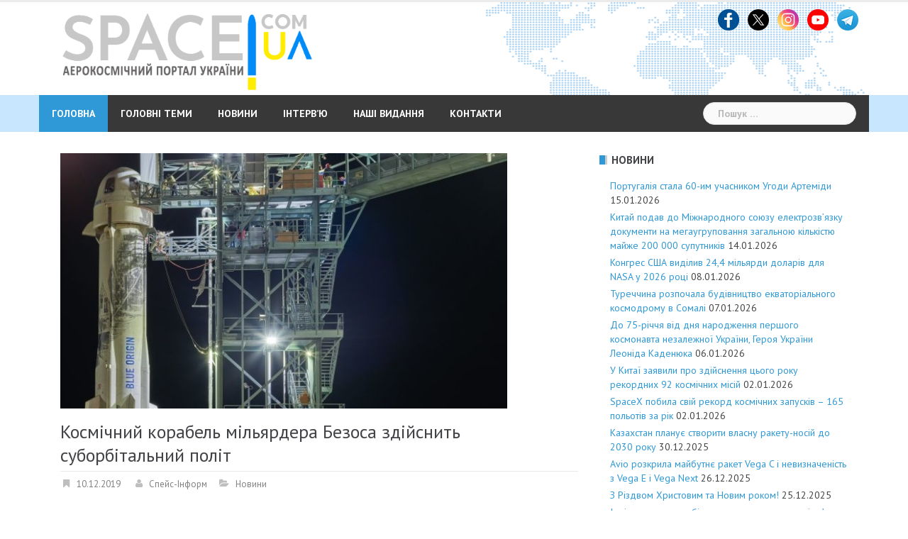

--- FILE ---
content_type: text/html; charset=UTF-8
request_url: https://space.com.ua/2019/12/10/kosmichnij-korabel-milyardera-bezosa-zdijsnit-suborbitalnij-polit/
body_size: 35344
content:
<!DOCTYPE html>
<html lang="uk">
<head>
<meta charset="UTF-8">
<meta name="viewport" content="width=device-width, initial-scale=1">
<link rel="profile" href="https://gmpg.org/xfn/11">
<link rel="pingback" href="https://space.com.ua/xmlrpc.php">

<meta name='robots' content='index, follow, max-image-preview:large, max-snippet:-1, max-video-preview:-1' />

	<!-- This site is optimized with the Yoast SEO plugin v26.2 - https://yoast.com/wordpress/plugins/seo/ -->
	<title>Космічний корабель мільярдера Безоса здійснить суборбітальний політ - Аерокосмічний портал України</title>
	<link rel="canonical" href="https://space.com.ua/2019/12/10/kosmichnij-korabel-milyardera-bezosa-zdijsnit-suborbitalnij-polit/" />
	<meta property="og:locale" content="uk_UA" />
	<meta property="og:type" content="article" />
	<meta property="og:title" content="Космічний корабель мільярдера Безоса здійснить суборбітальний політ - Аерокосмічний портал України" />
	<meta property="og:description" content="Приватна американська аерокосмічна компанія Blue Origin, що належить засновнику Amazon Джеффу Безосу, сьогодні запустить космічний корабель New Shepard для суборбітального польоту. Про це повідомляє Укрінформ з посиланням на портал Space. “Blue [&hellip;]" />
	<meta property="og:url" content="https://space.com.ua/2019/12/10/kosmichnij-korabel-milyardera-bezosa-zdijsnit-suborbitalnij-polit/" />
	<meta property="og:site_name" content="Аерокосмічний портал України" />
	<meta property="article:published_time" content="2019-12-10T09:51:32+00:00" />
	<meta property="article:modified_time" content="2019-12-10T09:51:34+00:00" />
	<meta property="og:image" content="https://space.com.ua/wp-content/uploads/2019/12/630_360_1575966193-948.jpg" />
	<meta property="og:image:width" content="630" />
	<meta property="og:image:height" content="360" />
	<meta property="og:image:type" content="image/jpeg" />
	<meta name="author" content="Спейс-Інформ" />
	<meta name="twitter:card" content="summary_large_image" />
	<meta name="twitter:label1" content="Написано" />
	<meta name="twitter:data1" content="Спейс-Інформ" />
	<script type="application/ld+json" class="yoast-schema-graph">{"@context":"https://schema.org","@graph":[{"@type":"WebPage","@id":"https://space.com.ua/2019/12/10/kosmichnij-korabel-milyardera-bezosa-zdijsnit-suborbitalnij-polit/","url":"https://space.com.ua/2019/12/10/kosmichnij-korabel-milyardera-bezosa-zdijsnit-suborbitalnij-polit/","name":"Космічний корабель мільярдера Безоса здійснить суборбітальний політ - Аерокосмічний портал України","isPartOf":{"@id":"https://space.com.ua/#website"},"primaryImageOfPage":{"@id":"https://space.com.ua/2019/12/10/kosmichnij-korabel-milyardera-bezosa-zdijsnit-suborbitalnij-polit/#primaryimage"},"image":{"@id":"https://space.com.ua/2019/12/10/kosmichnij-korabel-milyardera-bezosa-zdijsnit-suborbitalnij-polit/#primaryimage"},"thumbnailUrl":"https://space.com.ua/wp-content/uploads/2019/12/630_360_1575966193-948.jpg","datePublished":"2019-12-10T09:51:32+00:00","dateModified":"2019-12-10T09:51:34+00:00","author":{"@id":"https://space.com.ua/#/schema/person/8bc4557f9af44e61e30380e4be6e1a3b"},"breadcrumb":{"@id":"https://space.com.ua/2019/12/10/kosmichnij-korabel-milyardera-bezosa-zdijsnit-suborbitalnij-polit/#breadcrumb"},"inLanguage":"uk","potentialAction":[{"@type":"ReadAction","target":["https://space.com.ua/2019/12/10/kosmichnij-korabel-milyardera-bezosa-zdijsnit-suborbitalnij-polit/"]}]},{"@type":"ImageObject","inLanguage":"uk","@id":"https://space.com.ua/2019/12/10/kosmichnij-korabel-milyardera-bezosa-zdijsnit-suborbitalnij-polit/#primaryimage","url":"https://space.com.ua/wp-content/uploads/2019/12/630_360_1575966193-948.jpg","contentUrl":"https://space.com.ua/wp-content/uploads/2019/12/630_360_1575966193-948.jpg","width":630,"height":360},{"@type":"BreadcrumbList","@id":"https://space.com.ua/2019/12/10/kosmichnij-korabel-milyardera-bezosa-zdijsnit-suborbitalnij-polit/#breadcrumb","itemListElement":[{"@type":"ListItem","position":1,"name":"Головне меню","item":"https://space.com.ua/"},{"@type":"ListItem","position":2,"name":"My blog page","item":"https://space.com.ua/my-blog-page/"},{"@type":"ListItem","position":3,"name":"Космічний корабель мільярдера Безоса здійснить суборбітальний політ"}]},{"@type":"WebSite","@id":"https://space.com.ua/#website","url":"https://space.com.ua/","name":"Аерокосмічний портал України","description":"Новини про космос та авіацію, світову космічну індустрію, новітні технології та наукові дослідження. Найгарячіше та найцікавіше в одному місці на Аерокосмічний портал","potentialAction":[{"@type":"SearchAction","target":{"@type":"EntryPoint","urlTemplate":"https://space.com.ua/?s={search_term_string}"},"query-input":{"@type":"PropertyValueSpecification","valueRequired":true,"valueName":"search_term_string"}}],"inLanguage":"uk"},{"@type":"Person","@id":"https://space.com.ua/#/schema/person/8bc4557f9af44e61e30380e4be6e1a3b","name":"Спейс-Інформ","image":{"@type":"ImageObject","inLanguage":"uk","@id":"https://space.com.ua/#/schema/person/image/","url":"https://secure.gravatar.com/avatar/34f7cb71424b300b537c4eebed7bb24ff3f382e42a03aeb85bc0a7b39a9179a3?s=96&d=mm&r=g","contentUrl":"https://secure.gravatar.com/avatar/34f7cb71424b300b537c4eebed7bb24ff3f382e42a03aeb85bc0a7b39a9179a3?s=96&d=mm&r=g","caption":"Спейс-Інформ"},"url":"https://space.com.ua/author/bob/"}]}</script>
	<!-- / Yoast SEO plugin. -->


<link rel='dns-prefetch' href='//static.addtoany.com' />
<link rel='dns-prefetch' href='//fonts.googleapis.com' />
<link rel="alternate" type="application/rss+xml" title="Аерокосмічний портал України &raquo; стрічка" href="https://space.com.ua/feed/" />
<link rel="alternate" type="application/rss+xml" title="Аерокосмічний портал України &raquo; Канал коментарів" href="https://space.com.ua/comments/feed/" />
<link rel="alternate" title="oEmbed (JSON)" type="application/json+oembed" href="https://space.com.ua/wp-json/oembed/1.0/embed?url=https%3A%2F%2Fspace.com.ua%2F2019%2F12%2F10%2Fkosmichnij-korabel-milyardera-bezosa-zdijsnit-suborbitalnij-polit%2F" />
<link rel="alternate" title="oEmbed (XML)" type="text/xml+oembed" href="https://space.com.ua/wp-json/oembed/1.0/embed?url=https%3A%2F%2Fspace.com.ua%2F2019%2F12%2F10%2Fkosmichnij-korabel-milyardera-bezosa-zdijsnit-suborbitalnij-polit%2F&#038;format=xml" />
<style id='wp-img-auto-sizes-contain-inline-css' type='text/css'>
img:is([sizes=auto i],[sizes^="auto," i]){contain-intrinsic-size:3000px 1500px}
/*# sourceURL=wp-img-auto-sizes-contain-inline-css */
</style>
<link rel='stylesheet' id='sbi_styles-css' href='//space.com.ua/wp-content/plugins/instagram-feed/css/sbi-styles.min.css?ver=f8d045169e5ec966a5b4791b269669c6.1' type='text/css' media='all' />
<link rel='stylesheet' id='newsanchor-bootstrap-css' href='//space.com.ua/wp-content/themes/newsanchor/css/bootstrap/bootstrap.min.css?ver=1' type='text/css' media='all' />
<style id='wp-emoji-styles-inline-css' type='text/css'>

	img.wp-smiley, img.emoji {
		display: inline !important;
		border: none !important;
		box-shadow: none !important;
		height: 1em !important;
		width: 1em !important;
		margin: 0 0.07em !important;
		vertical-align: -0.1em !important;
		background: none !important;
		padding: 0 !important;
	}
/*# sourceURL=wp-emoji-styles-inline-css */
</style>
<style id='wp-block-library-inline-css' type='text/css'>
:root{--wp-block-synced-color:#7a00df;--wp-block-synced-color--rgb:122,0,223;--wp-bound-block-color:var(--wp-block-synced-color);--wp-editor-canvas-background:#ddd;--wp-admin-theme-color:#007cba;--wp-admin-theme-color--rgb:0,124,186;--wp-admin-theme-color-darker-10:#006ba1;--wp-admin-theme-color-darker-10--rgb:0,107,160.5;--wp-admin-theme-color-darker-20:#005a87;--wp-admin-theme-color-darker-20--rgb:0,90,135;--wp-admin-border-width-focus:2px}@media (min-resolution:192dpi){:root{--wp-admin-border-width-focus:1.5px}}.wp-element-button{cursor:pointer}:root .has-very-light-gray-background-color{background-color:#eee}:root .has-very-dark-gray-background-color{background-color:#313131}:root .has-very-light-gray-color{color:#eee}:root .has-very-dark-gray-color{color:#313131}:root .has-vivid-green-cyan-to-vivid-cyan-blue-gradient-background{background:linear-gradient(135deg,#00d084,#0693e3)}:root .has-purple-crush-gradient-background{background:linear-gradient(135deg,#34e2e4,#4721fb 50%,#ab1dfe)}:root .has-hazy-dawn-gradient-background{background:linear-gradient(135deg,#faaca8,#dad0ec)}:root .has-subdued-olive-gradient-background{background:linear-gradient(135deg,#fafae1,#67a671)}:root .has-atomic-cream-gradient-background{background:linear-gradient(135deg,#fdd79a,#004a59)}:root .has-nightshade-gradient-background{background:linear-gradient(135deg,#330968,#31cdcf)}:root .has-midnight-gradient-background{background:linear-gradient(135deg,#020381,#2874fc)}:root{--wp--preset--font-size--normal:16px;--wp--preset--font-size--huge:42px}.has-regular-font-size{font-size:1em}.has-larger-font-size{font-size:2.625em}.has-normal-font-size{font-size:var(--wp--preset--font-size--normal)}.has-huge-font-size{font-size:var(--wp--preset--font-size--huge)}.has-text-align-center{text-align:center}.has-text-align-left{text-align:left}.has-text-align-right{text-align:right}.has-fit-text{white-space:nowrap!important}#end-resizable-editor-section{display:none}.aligncenter{clear:both}.items-justified-left{justify-content:flex-start}.items-justified-center{justify-content:center}.items-justified-right{justify-content:flex-end}.items-justified-space-between{justify-content:space-between}.screen-reader-text{border:0;clip-path:inset(50%);height:1px;margin:-1px;overflow:hidden;padding:0;position:absolute;width:1px;word-wrap:normal!important}.screen-reader-text:focus{background-color:#ddd;clip-path:none;color:#444;display:block;font-size:1em;height:auto;left:5px;line-height:normal;padding:15px 23px 14px;text-decoration:none;top:5px;width:auto;z-index:100000}html :where(.has-border-color){border-style:solid}html :where([style*=border-top-color]){border-top-style:solid}html :where([style*=border-right-color]){border-right-style:solid}html :where([style*=border-bottom-color]){border-bottom-style:solid}html :where([style*=border-left-color]){border-left-style:solid}html :where([style*=border-width]){border-style:solid}html :where([style*=border-top-width]){border-top-style:solid}html :where([style*=border-right-width]){border-right-style:solid}html :where([style*=border-bottom-width]){border-bottom-style:solid}html :where([style*=border-left-width]){border-left-style:solid}html :where(img[class*=wp-image-]){height:auto;max-width:100%}:where(figure){margin:0 0 1em}html :where(.is-position-sticky){--wp-admin--admin-bar--position-offset:var(--wp-admin--admin-bar--height,0px)}@media screen and (max-width:600px){html :where(.is-position-sticky){--wp-admin--admin-bar--position-offset:0px}}

/*# sourceURL=wp-block-library-inline-css */
</style><style id='global-styles-inline-css' type='text/css'>
:root{--wp--preset--aspect-ratio--square: 1;--wp--preset--aspect-ratio--4-3: 4/3;--wp--preset--aspect-ratio--3-4: 3/4;--wp--preset--aspect-ratio--3-2: 3/2;--wp--preset--aspect-ratio--2-3: 2/3;--wp--preset--aspect-ratio--16-9: 16/9;--wp--preset--aspect-ratio--9-16: 9/16;--wp--preset--color--black: #000000;--wp--preset--color--cyan-bluish-gray: #abb8c3;--wp--preset--color--white: #ffffff;--wp--preset--color--pale-pink: #f78da7;--wp--preset--color--vivid-red: #cf2e2e;--wp--preset--color--luminous-vivid-orange: #ff6900;--wp--preset--color--luminous-vivid-amber: #fcb900;--wp--preset--color--light-green-cyan: #7bdcb5;--wp--preset--color--vivid-green-cyan: #00d084;--wp--preset--color--pale-cyan-blue: #8ed1fc;--wp--preset--color--vivid-cyan-blue: #0693e3;--wp--preset--color--vivid-purple: #9b51e0;--wp--preset--gradient--vivid-cyan-blue-to-vivid-purple: linear-gradient(135deg,rgb(6,147,227) 0%,rgb(155,81,224) 100%);--wp--preset--gradient--light-green-cyan-to-vivid-green-cyan: linear-gradient(135deg,rgb(122,220,180) 0%,rgb(0,208,130) 100%);--wp--preset--gradient--luminous-vivid-amber-to-luminous-vivid-orange: linear-gradient(135deg,rgb(252,185,0) 0%,rgb(255,105,0) 100%);--wp--preset--gradient--luminous-vivid-orange-to-vivid-red: linear-gradient(135deg,rgb(255,105,0) 0%,rgb(207,46,46) 100%);--wp--preset--gradient--very-light-gray-to-cyan-bluish-gray: linear-gradient(135deg,rgb(238,238,238) 0%,rgb(169,184,195) 100%);--wp--preset--gradient--cool-to-warm-spectrum: linear-gradient(135deg,rgb(74,234,220) 0%,rgb(151,120,209) 20%,rgb(207,42,186) 40%,rgb(238,44,130) 60%,rgb(251,105,98) 80%,rgb(254,248,76) 100%);--wp--preset--gradient--blush-light-purple: linear-gradient(135deg,rgb(255,206,236) 0%,rgb(152,150,240) 100%);--wp--preset--gradient--blush-bordeaux: linear-gradient(135deg,rgb(254,205,165) 0%,rgb(254,45,45) 50%,rgb(107,0,62) 100%);--wp--preset--gradient--luminous-dusk: linear-gradient(135deg,rgb(255,203,112) 0%,rgb(199,81,192) 50%,rgb(65,88,208) 100%);--wp--preset--gradient--pale-ocean: linear-gradient(135deg,rgb(255,245,203) 0%,rgb(182,227,212) 50%,rgb(51,167,181) 100%);--wp--preset--gradient--electric-grass: linear-gradient(135deg,rgb(202,248,128) 0%,rgb(113,206,126) 100%);--wp--preset--gradient--midnight: linear-gradient(135deg,rgb(2,3,129) 0%,rgb(40,116,252) 100%);--wp--preset--font-size--small: 13px;--wp--preset--font-size--medium: 20px;--wp--preset--font-size--large: 36px;--wp--preset--font-size--x-large: 42px;--wp--preset--spacing--20: 0.44rem;--wp--preset--spacing--30: 0.67rem;--wp--preset--spacing--40: 1rem;--wp--preset--spacing--50: 1.5rem;--wp--preset--spacing--60: 2.25rem;--wp--preset--spacing--70: 3.38rem;--wp--preset--spacing--80: 5.06rem;--wp--preset--shadow--natural: 6px 6px 9px rgba(0, 0, 0, 0.2);--wp--preset--shadow--deep: 12px 12px 50px rgba(0, 0, 0, 0.4);--wp--preset--shadow--sharp: 6px 6px 0px rgba(0, 0, 0, 0.2);--wp--preset--shadow--outlined: 6px 6px 0px -3px rgb(255, 255, 255), 6px 6px rgb(0, 0, 0);--wp--preset--shadow--crisp: 6px 6px 0px rgb(0, 0, 0);}:where(.is-layout-flex){gap: 0.5em;}:where(.is-layout-grid){gap: 0.5em;}body .is-layout-flex{display: flex;}.is-layout-flex{flex-wrap: wrap;align-items: center;}.is-layout-flex > :is(*, div){margin: 0;}body .is-layout-grid{display: grid;}.is-layout-grid > :is(*, div){margin: 0;}:where(.wp-block-columns.is-layout-flex){gap: 2em;}:where(.wp-block-columns.is-layout-grid){gap: 2em;}:where(.wp-block-post-template.is-layout-flex){gap: 1.25em;}:where(.wp-block-post-template.is-layout-grid){gap: 1.25em;}.has-black-color{color: var(--wp--preset--color--black) !important;}.has-cyan-bluish-gray-color{color: var(--wp--preset--color--cyan-bluish-gray) !important;}.has-white-color{color: var(--wp--preset--color--white) !important;}.has-pale-pink-color{color: var(--wp--preset--color--pale-pink) !important;}.has-vivid-red-color{color: var(--wp--preset--color--vivid-red) !important;}.has-luminous-vivid-orange-color{color: var(--wp--preset--color--luminous-vivid-orange) !important;}.has-luminous-vivid-amber-color{color: var(--wp--preset--color--luminous-vivid-amber) !important;}.has-light-green-cyan-color{color: var(--wp--preset--color--light-green-cyan) !important;}.has-vivid-green-cyan-color{color: var(--wp--preset--color--vivid-green-cyan) !important;}.has-pale-cyan-blue-color{color: var(--wp--preset--color--pale-cyan-blue) !important;}.has-vivid-cyan-blue-color{color: var(--wp--preset--color--vivid-cyan-blue) !important;}.has-vivid-purple-color{color: var(--wp--preset--color--vivid-purple) !important;}.has-black-background-color{background-color: var(--wp--preset--color--black) !important;}.has-cyan-bluish-gray-background-color{background-color: var(--wp--preset--color--cyan-bluish-gray) !important;}.has-white-background-color{background-color: var(--wp--preset--color--white) !important;}.has-pale-pink-background-color{background-color: var(--wp--preset--color--pale-pink) !important;}.has-vivid-red-background-color{background-color: var(--wp--preset--color--vivid-red) !important;}.has-luminous-vivid-orange-background-color{background-color: var(--wp--preset--color--luminous-vivid-orange) !important;}.has-luminous-vivid-amber-background-color{background-color: var(--wp--preset--color--luminous-vivid-amber) !important;}.has-light-green-cyan-background-color{background-color: var(--wp--preset--color--light-green-cyan) !important;}.has-vivid-green-cyan-background-color{background-color: var(--wp--preset--color--vivid-green-cyan) !important;}.has-pale-cyan-blue-background-color{background-color: var(--wp--preset--color--pale-cyan-blue) !important;}.has-vivid-cyan-blue-background-color{background-color: var(--wp--preset--color--vivid-cyan-blue) !important;}.has-vivid-purple-background-color{background-color: var(--wp--preset--color--vivid-purple) !important;}.has-black-border-color{border-color: var(--wp--preset--color--black) !important;}.has-cyan-bluish-gray-border-color{border-color: var(--wp--preset--color--cyan-bluish-gray) !important;}.has-white-border-color{border-color: var(--wp--preset--color--white) !important;}.has-pale-pink-border-color{border-color: var(--wp--preset--color--pale-pink) !important;}.has-vivid-red-border-color{border-color: var(--wp--preset--color--vivid-red) !important;}.has-luminous-vivid-orange-border-color{border-color: var(--wp--preset--color--luminous-vivid-orange) !important;}.has-luminous-vivid-amber-border-color{border-color: var(--wp--preset--color--luminous-vivid-amber) !important;}.has-light-green-cyan-border-color{border-color: var(--wp--preset--color--light-green-cyan) !important;}.has-vivid-green-cyan-border-color{border-color: var(--wp--preset--color--vivid-green-cyan) !important;}.has-pale-cyan-blue-border-color{border-color: var(--wp--preset--color--pale-cyan-blue) !important;}.has-vivid-cyan-blue-border-color{border-color: var(--wp--preset--color--vivid-cyan-blue) !important;}.has-vivid-purple-border-color{border-color: var(--wp--preset--color--vivid-purple) !important;}.has-vivid-cyan-blue-to-vivid-purple-gradient-background{background: var(--wp--preset--gradient--vivid-cyan-blue-to-vivid-purple) !important;}.has-light-green-cyan-to-vivid-green-cyan-gradient-background{background: var(--wp--preset--gradient--light-green-cyan-to-vivid-green-cyan) !important;}.has-luminous-vivid-amber-to-luminous-vivid-orange-gradient-background{background: var(--wp--preset--gradient--luminous-vivid-amber-to-luminous-vivid-orange) !important;}.has-luminous-vivid-orange-to-vivid-red-gradient-background{background: var(--wp--preset--gradient--luminous-vivid-orange-to-vivid-red) !important;}.has-very-light-gray-to-cyan-bluish-gray-gradient-background{background: var(--wp--preset--gradient--very-light-gray-to-cyan-bluish-gray) !important;}.has-cool-to-warm-spectrum-gradient-background{background: var(--wp--preset--gradient--cool-to-warm-spectrum) !important;}.has-blush-light-purple-gradient-background{background: var(--wp--preset--gradient--blush-light-purple) !important;}.has-blush-bordeaux-gradient-background{background: var(--wp--preset--gradient--blush-bordeaux) !important;}.has-luminous-dusk-gradient-background{background: var(--wp--preset--gradient--luminous-dusk) !important;}.has-pale-ocean-gradient-background{background: var(--wp--preset--gradient--pale-ocean) !important;}.has-electric-grass-gradient-background{background: var(--wp--preset--gradient--electric-grass) !important;}.has-midnight-gradient-background{background: var(--wp--preset--gradient--midnight) !important;}.has-small-font-size{font-size: var(--wp--preset--font-size--small) !important;}.has-medium-font-size{font-size: var(--wp--preset--font-size--medium) !important;}.has-large-font-size{font-size: var(--wp--preset--font-size--large) !important;}.has-x-large-font-size{font-size: var(--wp--preset--font-size--x-large) !important;}
/*# sourceURL=global-styles-inline-css */
</style>

<style id='classic-theme-styles-inline-css' type='text/css'>
/*! This file is auto-generated */
.wp-block-button__link{color:#fff;background-color:#32373c;border-radius:9999px;box-shadow:none;text-decoration:none;padding:calc(.667em + 2px) calc(1.333em + 2px);font-size:1.125em}.wp-block-file__button{background:#32373c;color:#fff;text-decoration:none}
/*# sourceURL=/wp-includes/css/classic-themes.min.css */
</style>
<link rel='stylesheet' id='newsanchor-body-fonts-css' href='//fonts.googleapis.com/css?family=PT+Sans%3A400%2C700&#038;ver=6.9' type='text/css' media='all' />
<link rel='stylesheet' id='newsanchor-headings-fonts-css' href='//fonts.googleapis.com/css?family=PT+Sans%3A400%2C700&#038;ver=6.9' type='text/css' media='all' />
<link rel='stylesheet' id='newsanchor-style-css' href='//space.com.ua/wp-content/themes/newsanchor/style.css?ver=f8d045169e5ec966a5b4791b269669c6' type='text/css' media='all' />
<style id='newsanchor-style-inline-css' type='text/css'>
h1, h2, h3, h4, h5, h6, .widget-categories li a, .roll-posts-carousel .item .text-over a, blockquote, .newsanchor_recent_comments .comment, .tabs .comments .comment { font-family:'PT Sans', sans-serif;}
.site-title { font-size:30px; }
.site-description { font-size:16px; }
h1 { font-size:28px; }
h2 { font-size:20px; }
h3 { font-size:18px; }
h4 { font-size:17px; }
h5 { font-size:16px; }
h6 { font-size:14px; }
body { font-size:14px; }
.site-title a,.site-title a:hover,.roll-title a:hover,.lastest-posts .content-left h3 a:hover,.lastest-posts .content-right h3 a:hover,.activity span a:hover,.activity span a:hover:before,.recent_posts_b .post h3 a:hover,.recent_posts_b .sub-post .content h3 a:hover,.recent_posts_b .sub-post .date a:hover,.recent_posts_b.type2 .sub-post h3 a:hover,.video-post .content h3 a:hover,.social-navigation li a:hover,a,.btn-menu:hover:before,.post-item .content-entry h3 a:hover,.site-main .content-entry h3 a:hover,.newsanchor_recent_posts_widget ul h3 a:hover,.newsanchor_recent_posts_widget ul .date a:hover,.tabs .comments p a:hover,.tabs .pop-posts .text h3 a:hover,.tabs .pop-posts .text .date a:hover,.widget-socials .socials li a:hover,.widget-most-popular h3 a:hover,.widget-categories li a:hover,.single .meta-post span a:hover,.single .meta-post span a:hover:before,.single .related-posts .content h3 a:hover,.single .related-posts .date a:hover,.comments-list .comment-text .author a:hover,.footer-widgets .widget-list li a:hover,.top-header .toplink li a:hover { color:#2f98d6}
.roll-posts-carousel .item:hover .text-over,.roll-posts-carousel .owl-nav [class*=owl-],.roll-contact-form .send-wrap input,.roll-title:after,#mainnav ul .top-menu-item-1:hover,button,input[type="button"],input[type="reset"],input[type="submit"],.preloader .pre-bounce1,.preloader .pre-bounce2,#mainnav > ul > li:first-of-type,#login-modal .submit-login input,#signup-modal .submit-login input,.sidebar .widget-title:before,.tabs .menu-tab li.active a:after,.widget-subscribe #subscribe-button,.single .tags-post a:hover,.single .share-post .socials a,.comment-respond .submit-comment input,.footer-widgets .widget-social .social-list a:hover,.tagcloud a:hover,.go-top,.search-header .mobi-searchform { background-color:#2f98d6}
blockquote,.tagcloud a:hover { border-color:#2f98d6}
.site-description { color:#a2b1bf}
.top-header,.main-header { background-color:#ffffff}
.bottom-header .header-nav { background-color:#383838;}
#mainnav ul .top-menu-item-2:hover { background-color:#fe2d18;}
#mainnav ul .top-menu-item-3:hover { background-color:#91ce29;}
#mainnav ul .top-menu-item-4:hover { background-color:#ff9600;}
#mainnav ul .top-menu-item-5:hover { background-color:#b22234;}
#mainnav ul .top-menu-item-0:hover { background-color:#c71c77;}
body { color:#434343}
.site-info { background-color:#222222}
.footer-widgets.widget-area,.footer-widgets.widget-area a { color:#949494}
.footer-widgets { background-color:#222}

/*# sourceURL=newsanchor-style-inline-css */
</style>
<link rel='stylesheet' id='newsanchor-font-awesome-css' href='//space.com.ua/wp-content/themes/newsanchor/fonts/font-awesome.min.css?ver=f8d045169e5ec966a5b4791b269669c6' type='text/css' media='all' />
<link rel='stylesheet' id='addtoany-css' href='//space.com.ua/wp-content/plugins/add-to-any/addtoany.min.css?ver=1.16' type='text/css' media='all' />
<link rel='stylesheet' id='wp-block-paragraph-css' href='//space.com.ua/wp-includes/blocks/paragraph/style.min.css?ver=f8d045169e5ec966a5b4791b269669c6' type='text/css' media='all' />
<script type="text/javascript" id="addtoany-core-js-before">
/* <![CDATA[ */
window.a2a_config=window.a2a_config||{};a2a_config.callbacks=[];a2a_config.overlays=[];a2a_config.templates={};a2a_localize = {
	Share: "Поділитися",
	Save: "Зберегти",
	Subscribe: "Підписатися",
	Email: "Email",
	Bookmark: "Закладка",
	ShowAll: "Показати все",
	ShowLess: "Показати менше",
	FindServices: "Знайти сервіс(и)",
	FindAnyServiceToAddTo: "Миттєвий пошук сервісів",
	PoweredBy: "Працює на",
	ShareViaEmail: "Поділитися через електронну пошту",
	SubscribeViaEmail: "Підпишіться електронною поштою",
	BookmarkInYourBrowser: "Додати до закладок у браузері",
	BookmarkInstructions: "Натисніть Ctrl+D або \u2318+D, щоб додати цю сторінку до закладок",
	AddToYourFavorites: "Додати в закладки",
	SendFromWebOrProgram: "Відправити з будь-якої адреси електронної пошти або програми електронної пошти",
	EmailProgram: "Програма електронної пошти",
	More: "Більше&#8230;",
	ThanksForSharing: "Дякуємо, що поділились!",
	ThanksForFollowing: "Дякуємо за підписку!"
};


//# sourceURL=addtoany-core-js-before
/* ]]> */
</script>
<script type="text/javascript" defer src="//static.addtoany.com/menu/page.js" id="addtoany-core-js"></script>
<script type="text/javascript" src="//space.com.ua/wp-includes/js/jquery/jquery.min.js?ver=3.7.1" id="jquery-core-js"></script>
<script type="text/javascript" src="//space.com.ua/wp-includes/js/jquery/jquery-migrate.min.js?ver=3.4.1" id="jquery-migrate-js"></script>
<script type="text/javascript" defer src="//space.com.ua/wp-content/plugins/add-to-any/addtoany.min.js?ver=1.1" id="addtoany-jquery-js"></script>
<script type="text/javascript" src="//space.com.ua/wp-content/themes/newsanchor/js/owl.carousel.min.js?ver=1" id="newsanchor-owl-script-js"></script>
<link rel="https://api.w.org/" href="https://space.com.ua/wp-json/" /><link rel="alternate" title="JSON" type="application/json" href="https://space.com.ua/wp-json/wp/v2/posts/4921" /><link rel="EditURI" type="application/rsd+xml" title="RSD" href="https://space.com.ua/xmlrpc.php?rsd" />
<!-- Generated by Jetpack Social -->
<meta property="og:title" content="Космічний корабель мільярдера Безоса здійснить суборбітальний політ">
<meta property="og:url" content="https://space.com.ua/2019/12/10/kosmichnij-korabel-milyardera-bezosa-zdijsnit-suborbitalnij-polit/">
<meta property="og:description" content="Приватна американська аерокосмічна компанія Blue Origin, що належить засновнику Amazon Джеффу Безосу, сьогодні запустить космічний корабель New Shepard для суборбітального польоту. Про це повідомл…">
<meta property="og:image" content="https://space.com.ua/wp-content/uploads/2019/12/630_360_1575966193-948.jpg">
<meta property="og:image:width" content="630">
<meta property="og:image:height" content="360">
<!-- / Jetpack Social -->
<!--[if lt IE 9]>
<script src="https://space.com.ua/wp-content/themes/newsanchor/js/html5shiv.js"></script>
<![endif]-->
<link rel="icon" href="https://space.com.ua/wp-content/uploads/2016/04/cropped-logo_space_141-150x150.png" sizes="32x32" />
<link rel="icon" href="https://space.com.ua/wp-content/uploads/2016/04/cropped-logo_space_141.png" sizes="192x192" />
<link rel="apple-touch-icon" href="https://space.com.ua/wp-content/uploads/2016/04/cropped-logo_space_141.png" />
<meta name="msapplication-TileImage" content="https://space.com.ua/wp-content/uploads/2016/04/cropped-logo_space_141.png" />
	<!-- Global site tag (gtag.js) - Google Analytics -->
<script async src="https://www.googletagmanager.com/gtag/js?id=UA-139946203-1"></script>
<script>
  window.dataLayer = window.dataLayer || [];
  function gtag(){dataLayer.push(arguments);}
  gtag('js', new Date());

  gtag('config', 'UA-139946203-1');
</script>

<link rel='stylesheet' id='metaslider-flex-slider-css' href='//space.com.ua/wp-content/plugins/ml-slider/assets/sliders/flexslider/flexslider.css?ver=3.102.0' type='text/css' media='all' property='stylesheet' />
<link rel='stylesheet' id='metaslider-public-css' href='//space.com.ua/wp-content/plugins/ml-slider/assets/metaslider/public.css?ver=3.102.0' type='text/css' media='all' property='stylesheet' />
<style id='metaslider-public-inline-css' type='text/css'>
@media only screen and (max-width: 767px) { .hide-arrows-smartphone .flex-direction-nav, .hide-navigation-smartphone .flex-control-paging, .hide-navigation-smartphone .flex-control-nav, .hide-navigation-smartphone .filmstrip, .hide-slideshow-smartphone, .metaslider-hidden-content.hide-smartphone{ display: none!important; }}@media only screen and (min-width : 768px) and (max-width: 1023px) { .hide-arrows-tablet .flex-direction-nav, .hide-navigation-tablet .flex-control-paging, .hide-navigation-tablet .flex-control-nav, .hide-navigation-tablet .filmstrip, .hide-slideshow-tablet, .metaslider-hidden-content.hide-tablet{ display: none!important; }}@media only screen and (min-width : 1024px) and (max-width: 1439px) { .hide-arrows-laptop .flex-direction-nav, .hide-navigation-laptop .flex-control-paging, .hide-navigation-laptop .flex-control-nav, .hide-navigation-laptop .filmstrip, .hide-slideshow-laptop, .metaslider-hidden-content.hide-laptop{ display: none!important; }}@media only screen and (min-width : 1440px) { .hide-arrows-desktop .flex-direction-nav, .hide-navigation-desktop .flex-control-paging, .hide-navigation-desktop .flex-control-nav, .hide-navigation-desktop .filmstrip, .hide-slideshow-desktop, .metaslider-hidden-content.hide-desktop{ display: none!important; }}
/*# sourceURL=metaslider-public-inline-css */
</style>
</head>

<body data-rsssl=1 class="wp-singular post-template-default single single-post postid-4921 single-format-standard wp-theme-newsanchor metaslider-plugin">
<div class="preloader">
    <div class="spinner">
        <div class="pre-bounce1"></div>
        <div class="pre-bounce2"></div>
    </div>
</div>
<div id="page" class="hfeed site">
	<a class="skip-link screen-reader-text" href="#content">Skip to content</a>

   	<header id="header" class="header">
	   	<div class="top-header">
	   		<div class="container">
						   					
			</div>
	   	</div><!-- /.top-header -->

	   	<div class="main-header">
			<div class="container">
				<div class="row">
					

<div class="col-md-6">
	<div id="logo" class="logo" style="width: 70%; float:left; display: inline-block; padding: 0 15px;">
		<a href="https://space.com.ua/" title="Аерокосмічний портал України"><img class="site-logo" src="https://space.com.ua/wp-content/uploads/2024/04/www_space_logo-5.png" alt="Аерокосмічний портал України" /></a>
	</div>


</div>

<!--
<div class="col-md-4">
	<div id="logo" class="logo">
					<a href="https://space.com.ua/" title="Аерокосмічний портал України"><img class="site-logo" src="https://space.com.ua/wp-content/uploads/2024/04/www_space_logo-5.png" alt="Аерокосмічний портал України" /></a>
							
			</div>

	<div id="logo" class="logo">
		<h1 class="site-title"><a href="https://space.com.ua/" rel="home">Аерокосмічний портал України</a></h1>
		<h2 class="site-description">Новини про космос та авіацію, світову космічну індустрію, новітні технології та наукові дослідження. Найгарячіше та найцікавіше в одному місці на Аерокосмічний портал</h2>
	</div>
</div>
-->

		            		            <div class="col-md-6">
		            	<div class="">
							<aside id="text-5" class="widget widget_text">			<div class="textwidget"></div>
		</aside><aside id="custom_html-3" class="widget_text widget widget_custom_html"><div class="textwidget custom-html-widget"><div style="text-align:right;">

<a href="https://www.facebook.com/spacecomua/" target="_blank"><img src="/images/logo_fb.png" width="30" alt="Facebook" title="Facebook"> </a> 
&nbsp;
<a href="https://x.com/spaceinformnews" target="_blank"><img src="https://space.com.ua/wp-content/uploads/2024/12/logo_x.png" width="30" alt="Twitter" title="Twitter"> </a> 
&nbsp;

<a href="https://www.instagram.com/spaceinform/" target="_blank" ><img src="/images/logo_insta.png" width="30" alt="Instagram" title="Instagram"> </a>
&nbsp;

<a href="https://www.youtube.com/user/Spaceinform" target="_blank" ><img src="/images/logo_you.png" width="30" alt="Youtube" title="Youtube"> </a>
&nbsp;	
	
	<a href="https://t.me/spaceinformnews" target="_blank" ><img src="https://space.com.ua/wp-content/uploads/2019/09/t_logo.png" width="30" alt="Telegram" title="Telegram"></a>
	
</div></div></aside>		            	</div>
		            </div>
		            	            </div>
	         </div>
	   	</div><!-- /.main-header -->

		<div class="bottom-header">
			<div class="container">
				<div class="row">
					<div class="col-md-12">
						<div class="header-nav clearfix">
							<div class="btn-menu"></div><!-- //mobile menu button -->
							<nav id="mainnav" class="mainnav">
								<ul id="primary-menu" class="clearfix"><li id="menu-item-6113" class="menu-item menu-item-type-post_type menu-item-object-page menu-item-home menu-item-6113 top-menu-item-1"><a href="https://space.com.ua/">Головна</a></li>
<li id="menu-item-234" class="menu-item menu-item-type-taxonomy menu-item-object-category menu-item-234 top-menu-item-2"><a href="https://space.com.ua/category/main-topics/">Головні теми</a></li>
<li id="menu-item-44" class="menu-item menu-item-type-taxonomy menu-item-object-category current-post-ancestor current-menu-parent current-post-parent menu-item-44 top-menu-item-3"><a href="https://space.com.ua/category/news/">Новини</a></li>
<li id="menu-item-165" class="menu-item menu-item-type-taxonomy menu-item-object-category menu-item-165 top-menu-item-4"><a href="https://space.com.ua/category/analytics/">Інтерв&#8217;ю</a></li>
<li id="menu-item-15012" class="menu-item menu-item-type-post_type menu-item-object-page menu-item-15012 top-menu-item-5"><a href="https://space.com.ua/vydannya/">Наші видання</a></li>
<li id="menu-item-1957" class="menu-item menu-item-type-post_type menu-item-object-page menu-item-1957 top-menu-item-0"><a href="https://space.com.ua/kontakty/">Контакти</a></li>
</ul>							</nav><!-- /nav -->
							
							<div class="search-header">
								<form role="search" method="get" class="search-form" action="https://space.com.ua/">
				<label>
					<span class="screen-reader-text">Пошук:</span>
					<input type="search" class="search-field" placeholder="Пошук &hellip;" value="" name="s" />
				</label>
				<input type="submit" class="search-submit" value="Шукати" />
			</form>							</div>
						</div>
					</div><!-- /.col-md-12 -->
				</div><!-- /.row -->
			</div><!-- /.container -->
		</div><!-- /.bottom-header -->
	</header>

	<div class="page-content">
		<div class="container content-wrapper">
			<div class="row">
				
	<div id="primary" class="content-area col-md-8 ">
		<main id="main" class="site-main" role="main">

		
			
<article id="post-4921" class="post-4921 post type-post status-publish format-standard has-post-thumbnail hentry category-news tag-amazon tag-new-shepard clearfix">

			<div class="entry-thumb">
			<img width="630" height="360" src="https://space.com.ua/wp-content/uploads/2019/12/630_360_1575966193-948.jpg" class="attachment-newsanchor-large-thumb size-newsanchor-large-thumb wp-post-image" alt="" decoding="async" fetchpriority="high" />		</div>
	
	<header class="entry-header">
		<h1 class="single-title">Космічний корабель мільярдера Безоса здійснить суборбітальний політ</h1>
				<div class="meta-post">
			<span class="posted-on date"><a href="https://space.com.ua/2019/12/10/kosmichnij-korabel-milyardera-bezosa-zdijsnit-suborbitalnij-polit/" rel="bookmark"><time class="entry-date published" datetime="2019-12-10T12:51:32+03:00">10.12.2019</time><time class="updated" datetime="2019-12-10T12:51:34+03:00">10.12.2019</time></a></span><span class="byline"> <span class="author vcard"><a class="url fn n" href="https://space.com.ua/author/bob/">Спейс-Інформ</a></span></span><span class="categories"> <a href="https://space.com.ua/category/news/" rel="category tag">Новини</a></span>		</div>
				
	</header><!-- .entry-header -->

	<div class="entry-content">
		
<p>Приватна американська аерокосмічна компанія Blue Origin, що належить засновнику Amazon Джеффу Безосу, сьогодні запустить космічний корабель New Shepard для суборбітального польоту.</p>



<p>Про це повідомляє <a href="https://www.ukrinform.ua/rubric-technology/2834731-kosmicnij-korabel-milardera-bezosa-zdijsnit-suborbitalnij-polit.html">Укрінформ</a> з посиланням на портал <a href="https://www.space.com/blue-origin-new-shepard-ns-12-launch-webcast.html">Space</a>.</p>



<p>“Blue Origin, приватна аерокосмічна компанія, яка була заснована мільярдером Джеффом Безосом, запустить у вівторок 10 грудня космічний корабель з науковими експериментами та тисячами листівок від дітей, якщо це дозволять зробити погодні умови”, &#8211; йдеться у повідомленні.</p>



<p>За даними порталу, космічний корабель New Shepard буде запущений з космодрому компанії у Техасі о 16.30 (за київським часом) для здійснення суборбітального польоту NS-12.</p>



<figure class="wp-block-embed-youtube wp-block-embed is-type-video is-provider-youtube wp-embed-aspect-4-3 wp-has-aspect-ratio"><div class="wp-block-embed__wrapper">
<iframe title="NS-12 Live Webcast" width="1170" height="878" src="https://www.youtube.com/embed/sUEj4dxPMbI?feature=oembed" frameborder="0" allow="accelerometer; autoplay; encrypted-media; gyroscope; picture-in-picture" allowfullscreen></iframe>
</div></figure>



<p>У самій компанії зауважили, що поточні погодні умови не настільки сприятливі, як цього хотілося б, але їх моніторинг продовжується.</p>



<p>Зазначається, що цей політ стане вже 12-м для космічного корабля моделі New Shepard від Blue Origin та 6-м для цього конкретного корабля.</p>



<p>Перший політ був здійснений у грудні 2017 року.</p>
<p><b>Підписуйтесь на нас в <a href="https://t.me/spaceinformnews">Telegram</a>: тут найцікавіші аерокосмічні новини!</b></p><div class="addtoany_share_save_container addtoany_content addtoany_content_bottom"><div class="addtoany_header">Поділитися новиною:</div><div class="a2a_kit a2a_kit_size_32 addtoany_list" data-a2a-url="https://space.com.ua/2019/12/10/kosmichnij-korabel-milyardera-bezosa-zdijsnit-suborbitalnij-polit/" data-a2a-title="Космічний корабель мільярдера Безоса здійснить суборбітальний політ"><a class="a2a_button_facebook" href="https://www.addtoany.com/add_to/facebook?linkurl=https%3A%2F%2Fspace.com.ua%2F2019%2F12%2F10%2Fkosmichnij-korabel-milyardera-bezosa-zdijsnit-suborbitalnij-polit%2F&amp;linkname=%D0%9A%D0%BE%D1%81%D0%BC%D1%96%D1%87%D0%BD%D0%B8%D0%B9%20%D0%BA%D0%BE%D1%80%D0%B0%D0%B1%D0%B5%D0%BB%D1%8C%20%D0%BC%D1%96%D0%BB%D1%8C%D1%8F%D1%80%D0%B4%D0%B5%D1%80%D0%B0%20%D0%91%D0%B5%D0%B7%D0%BE%D1%81%D0%B0%20%D0%B7%D0%B4%D1%96%D0%B9%D1%81%D0%BD%D0%B8%D1%82%D1%8C%20%D1%81%D1%83%D0%B1%D0%BE%D1%80%D0%B1%D1%96%D1%82%D0%B0%D0%BB%D1%8C%D0%BD%D0%B8%D0%B9%20%D0%BF%D0%BE%D0%BB%D1%96%D1%82" title="Facebook" rel="nofollow noopener" target="_blank"></a><a class="a2a_button_twitter" href="https://www.addtoany.com/add_to/twitter?linkurl=https%3A%2F%2Fspace.com.ua%2F2019%2F12%2F10%2Fkosmichnij-korabel-milyardera-bezosa-zdijsnit-suborbitalnij-polit%2F&amp;linkname=%D0%9A%D0%BE%D1%81%D0%BC%D1%96%D1%87%D0%BD%D0%B8%D0%B9%20%D0%BA%D0%BE%D1%80%D0%B0%D0%B1%D0%B5%D0%BB%D1%8C%20%D0%BC%D1%96%D0%BB%D1%8C%D1%8F%D1%80%D0%B4%D0%B5%D1%80%D0%B0%20%D0%91%D0%B5%D0%B7%D0%BE%D1%81%D0%B0%20%D0%B7%D0%B4%D1%96%D0%B9%D1%81%D0%BD%D0%B8%D1%82%D1%8C%20%D1%81%D1%83%D0%B1%D0%BE%D1%80%D0%B1%D1%96%D1%82%D0%B0%D0%BB%D1%8C%D0%BD%D0%B8%D0%B9%20%D0%BF%D0%BE%D0%BB%D1%96%D1%82" title="Twitter" rel="nofollow noopener" target="_blank"></a><a class="a2a_button_telegram" href="https://www.addtoany.com/add_to/telegram?linkurl=https%3A%2F%2Fspace.com.ua%2F2019%2F12%2F10%2Fkosmichnij-korabel-milyardera-bezosa-zdijsnit-suborbitalnij-polit%2F&amp;linkname=%D0%9A%D0%BE%D1%81%D0%BC%D1%96%D1%87%D0%BD%D0%B8%D0%B9%20%D0%BA%D0%BE%D1%80%D0%B0%D0%B1%D0%B5%D0%BB%D1%8C%20%D0%BC%D1%96%D0%BB%D1%8C%D1%8F%D1%80%D0%B4%D0%B5%D1%80%D0%B0%20%D0%91%D0%B5%D0%B7%D0%BE%D1%81%D0%B0%20%D0%B7%D0%B4%D1%96%D0%B9%D1%81%D0%BD%D0%B8%D1%82%D1%8C%20%D1%81%D1%83%D0%B1%D0%BE%D1%80%D0%B1%D1%96%D1%82%D0%B0%D0%BB%D1%8C%D0%BD%D0%B8%D0%B9%20%D0%BF%D0%BE%D0%BB%D1%96%D1%82" title="Telegram" rel="nofollow noopener" target="_blank"></a><a class="a2a_button_facebook_messenger" href="https://www.addtoany.com/add_to/facebook_messenger?linkurl=https%3A%2F%2Fspace.com.ua%2F2019%2F12%2F10%2Fkosmichnij-korabel-milyardera-bezosa-zdijsnit-suborbitalnij-polit%2F&amp;linkname=%D0%9A%D0%BE%D1%81%D0%BC%D1%96%D1%87%D0%BD%D0%B8%D0%B9%20%D0%BA%D0%BE%D1%80%D0%B0%D0%B1%D0%B5%D0%BB%D1%8C%20%D0%BC%D1%96%D0%BB%D1%8C%D1%8F%D1%80%D0%B4%D0%B5%D1%80%D0%B0%20%D0%91%D0%B5%D0%B7%D0%BE%D1%81%D0%B0%20%D0%B7%D0%B4%D1%96%D0%B9%D1%81%D0%BD%D0%B8%D1%82%D1%8C%20%D1%81%D1%83%D0%B1%D0%BE%D1%80%D0%B1%D1%96%D1%82%D0%B0%D0%BB%D1%8C%D0%BD%D0%B8%D0%B9%20%D0%BF%D0%BE%D0%BB%D1%96%D1%82" title="Messenger" rel="nofollow noopener" target="_blank"></a></div></div>			</div><!-- .entry-content -->

	<footer class="entry-footer">
		<span class="tags-post">Tagged <a href="https://space.com.ua/tag/amazon/" rel="tag">Amazon</a> <a href="https://space.com.ua/tag/new-shepard/" rel="tag">New Shepard</a></span>	</footer><!-- .entry-footer -->
</article><!-- #post-## -->

			
	<nav class="navigation post-navigation" aria-label="Записи">
		<h2 class="screen-reader-text">Навігація записів</h2>
		<div class="nav-links"><div class="nav-previous"><a href="https://space.com.ua/2019/12/10/nasa-prezentuvalo-raketu-yaka-dostavit-astronavtiv-na-misyats/" rel="prev">NASA презентувало ракету, яка доставить астронавтів на Місяць</a></div><div class="nav-next"><a href="https://space.com.ua/2019/12/10/pershij-vilnij-polit-aerotaksi-cityairbus-zaplanuvali-na-2020-rik/" rel="next">Перший вільний політ аеротаксі CityAirbus запланували на 2020 рік</a></div></div>
	</nav>
			
		
		</main><!-- #main -->
	</div><!-- #primary -->


<div id="secondary" class="sidebar col-md-4" role="complementary">
	
		<aside id="recent-posts-8" class="widget widget_recent_entries">
		<h5 class="widget-title">Новини</h5>
		<ul>
											<li>
					<a href="https://space.com.ua/2026/01/15/portugaliya-stala-60-ym-uchasnykom-ugody-artemidy/">Португалія стала 60-им учасником Угоди Артеміди</a>
											<span class="post-date">15.01.2026</span>
									</li>
											<li>
					<a href="https://space.com.ua/2026/01/14/kytaj-podav-do-mizhnarodnogo-soyuzu-elektrozv-yazku-dokumenty-na-megaugrupovannya-zagalnoyu-kilkistyu-majzhe-200-000-suputnykiv/">Китай подав до Міжнародного союзу електрозв’язку документи на мегаугруповання загальною кількістю майже 200 000 супутників</a>
											<span class="post-date">14.01.2026</span>
									</li>
											<li>
					<a href="https://space.com.ua/2026/01/08/kongres-ssha-vydilyv-24-4-milyardy-dolariv-dlya-nasa-u-2026-rotsi/">Конгрес США виділив 24,4 мільярди доларів для NASA у 2026 році</a>
											<span class="post-date">08.01.2026</span>
									</li>
											<li>
					<a href="https://space.com.ua/2026/01/07/turechchyna-rozpochala-budivnytstvo-ekvatorialnogo-kosmodromu-v-somali/">Туреччина розпочала будівництво екваторіального космодрому в Сомалі</a>
											<span class="post-date">07.01.2026</span>
									</li>
											<li>
					<a href="https://space.com.ua/2026/01/06/do-75-richchya-vid-dnya-narodzhennya-pershogo-kosmonavta-nezalezhnoyi-ukrayiny-geroya-ukrayiny-leonida-kadenyuka/">До 75-річчя від дня народження першого космонавта незалежної України, Героя України Леоніда Каденюка</a>
											<span class="post-date">06.01.2026</span>
									</li>
											<li>
					<a href="https://space.com.ua/2026/01/02/u-kytayi-zayavyly-pro-zdijsnennya-tsogo-roku-rekordnyh-92-kosmichnyh-misij/">У Китаї заявили про здійснення цього року рекордних 92 космічних місій</a>
											<span class="post-date">02.01.2026</span>
									</li>
											<li>
					<a href="https://space.com.ua/2026/01/02/spacex-pobyla-svij-rekord-kosmichnyh-zapuskiv-165-polotiv-za-rik/">SpaceX побила свій рекорд космічних запусків &#8211; 165 польотів за рік</a>
											<span class="post-date">02.01.2026</span>
									</li>
											<li>
					<a href="https://space.com.ua/2025/12/30/kazahstan-planuye-stvoryty-vlasnu-raketu-nosij-do-2030-roku/">Казахстан планує створити власну ракету-носій до 2030 року</a>
											<span class="post-date">30.12.2025</span>
									</li>
											<li>
					<a href="https://space.com.ua/2025/12/26/avio-rozkryla-majbutnye-raket-vega-c-i-nevyznachenist-z-vega-e-i-vega-next/">Avio розкрила майбутнє ракет Vega C і невизначеність з Vega E і Vega Next</a>
											<span class="post-date">26.12.2025</span>
									</li>
											<li>
					<a href="https://space.com.ua/2025/12/25/z-rizdvom-hrystovym-ta-novym-rokom/">З Різдвом Христовим та Новим роком!</a>
											<span class="post-date">25.12.2025</span>
									</li>
											<li>
					<a href="https://space.com.ua/2025/12/24/indiya-vyvela-na-orbitu-suputnyk-dlya-peredachi-zv-yazku-na-smartfony/">Індія вивела на орбіту супутник для передачі зв’язку на смартфони</a>
											<span class="post-date">24.12.2025</span>
									</li>
											<li>
					<a href="https://space.com.ua/2025/12/22/pershyj-ukrayinskyj-suputnyk-zv-yazku-uasat-nano-zapustyat-u-zhovtni-2026-roku-mistse-v-raketi-vzhe-zarezervovano/">Перший український супутник зв’язку UASAT-NANO запустять у жовтні 2026 року, місце в ракеті вже зарезервовано</a>
											<span class="post-date">22.12.2025</span>
									</li>
											<li>
					<a href="https://space.com.ua/2025/12/22/kompaniya-blue-origin-zdijsnyla-pershyj-polit-u-kosmos-lyudyny-na-invalidnomu-vizku/">Компанія Blue Origin здійснила перший політ у космос людини на інвалідному візку</a>
											<span class="post-date">22.12.2025</span>
									</li>
											<li>
					<a href="https://space.com.ua/2025/12/20/baza-na-misyatsi-yaderni-reaktory-ta-zolotyj-kupol-tramp-pidpysav-ukaz-pro-perevagu-ssha-u-kosmosi/">База на Місяці, ядерні реактори та «Золотий купол»: Трамп підписав указ про перевагу США у космосі</a>
											<span class="post-date">20.12.2025</span>
									</li>
											<li>
					<a href="https://space.com.ua/2025/12/19/rocket-lab-zapustyla-u-kosmos-novyj-typ-suputnykiv-dlya-armiyi-ssha/">Rocket Lab запустила у космос новий тип супутників для армії США</a>
											<span class="post-date">19.12.2025</span>
									</li>
											<li>
					<a href="https://space.com.ua/2025/12/18/yevropejska-raketa-ariane-6-uspishno-startuvala-z-dvoma-suputnykamy-galileo/">Європейська ракета Ariane 6 успішно стартувала з двома супутниками Galileo</a>
											<span class="post-date">18.12.2025</span>
									</li>
											<li>
					<a href="https://space.com.ua/2025/12/16/kytaj-vyviv-na-orbitu-novyj-kartografichnyj-suputnyk/">Китай вивів на орбіту новий картографічний супутник</a>
											<span class="post-date">16.12.2025</span>
									</li>
											<li>
					<a href="https://space.com.ua/2025/12/15/spacex-planuye-zapustyty-10-tysyach-suputnykiv-starlink-do-lyutogo-2026-roku/">SpaceX планує запустити 10 тисяч супутників Starlink до лютого 2026 року</a>
											<span class="post-date">15.12.2025</span>
									</li>
											<li>
					<a href="https://space.com.ua/2025/12/15/rocket-lab-zapustyla-u-kosmos-yaponskyj-tehnologichnyj-suputnyk/">Rocket Lab запустила у космос японський технологічний супутник</a>
											<span class="post-date">15.12.2025</span>
									</li>
											<li>
					<a href="https://space.com.ua/2025/12/12/nasa-vtratylo-zv-yazok-z-aparatom-dlya-doslidzhennya-atmosfery-marsa/">NASA втратило зв’язок з апаратом для дослідження атмосфери Марса</a>
											<span class="post-date">12.12.2025</span>
									</li>
											<li>
					<a href="https://space.com.ua/2025/12/10/32-j-polit-spacex-vstanovyla-novyj-rekord-bagatorazovosti/">32-й політ: SpaceX встановила новий рекорд багаторазовості</a>
											<span class="post-date">10.12.2025</span>
									</li>
											<li>
					<a href="https://space.com.ua/2025/12/09/kytaj-zapustyv-u-kosmos-dvi-rakety-za-den-i-vyviv-na-orbitu-grupu-novyh-suputnykiv/">Китай запустив у космос дві ракети за день і вивів на орбіту групу нових супутників</a>
											<span class="post-date">09.12.2025</span>
									</li>
											<li>
					<a href="https://space.com.ua/2025/12/05/ekipazh-misiyi-sts-87-v-ukrayini/">Екіпаж місії STS-87 в Україні</a>
											<span class="post-date">05.12.2025</span>
									</li>
											<li>
					<a href="https://space.com.ua/2025/12/04/kytajska-bagatorazova-raketa-nosij-ne-projshla-pershe-orbitalne-vyprobuvannya/">Китайська багаторазова ракета-носій не пройшла перше орбітальне випробування</a>
											<span class="post-date">04.12.2025</span>
									</li>
											<li>
					<a href="https://space.com.ua/2025/12/03/rozvidka-fiksuye-systemni-problemy-u-rosijskij-kosmichnij-galuzi/">Розвідка фіксує системні проблеми у російській космічній галузі</a>
											<span class="post-date">03.12.2025</span>
									</li>
											<li>
					<a href="https://space.com.ua/2025/12/02/vidbuvsya-uspishnyj-pusk-yevropejskoyi-rakety-nosiya-vega-c-z-ukrayinskym-dvygunom-3/">Відбувся успішний пуск європейської ракети-носія Vega C з українським двигуном</a>
											<span class="post-date">02.12.2025</span>
									</li>
											<li>
					<a href="https://space.com.ua/2025/12/01/spacex-vyvela-na-orbitu-p-yat-polskyh-suputnykiv/">SpaceX вивела на орбіту п’ять польських супутників</a>
											<span class="post-date">01.12.2025</span>
									</li>
											<li>
					<a href="https://space.com.ua/2025/11/27/pivdenna-koreya-vchetverte-zapustyla-u-kosmos-vlasnu-raketu/">Південна Корея вчетверте запустила у космос власну ракету</a>
											<span class="post-date">27.11.2025</span>
									</li>
											<li>
					<a href="https://space.com.ua/2025/11/27/yevropejske-kosmichne-agentstvo-rozrahovuye-na-e22-milyardy-investytsij-u-nastupni-try-roky/">Європейське космічне агентство розраховує на €22 мільярди інвестицій у наступні три роки</a>
											<span class="post-date">27.11.2025</span>
									</li>
											<li>
					<a href="https://space.com.ua/2025/11/27/zahistimo-ukrayinu-razom/">Захистимо Україну разом!</a>
											<span class="post-date">27.11.2025</span>
									</li>
											<li>
					<a href="https://space.com.ua/2025/11/25/kytaj-zapustyv-bezpilotnyj-korabel-na-svoyu-kosmichnu-stantsiyu/">Китай запустив безпілотний корабель на свою космічну станцію</a>
											<span class="post-date">25.11.2025</span>
									</li>
											<li>
					<a href="https://space.com.ua/2025/11/24/p-yat-rokiv-bez-degtyareva/">П’ять років без Дегтярева</a>
											<span class="post-date">24.11.2025</span>
									</li>
											<li>
					<a href="https://space.com.ua/2025/11/21/vidbuvsya-pusk-rakety-nosiya-electron-z-ka-gen-3/">Відбувся пуск ракети-носія Electron з КА Gen-3</a>
											<span class="post-date">21.11.2025</span>
									</li>
											<li>
					<a href="https://space.com.ua/2025/11/20/v-dka-zgaduvaly-pro-polot-v-kosmos-leonida-kadenyuka/">В ДКА згадували про політ в космос Леоніда Каденюка</a>
											<span class="post-date">20.11.2025</span>
									</li>
											<li>
					<a href="https://space.com.ua/2025/11/20/u-nimechchyni-prezentuvaly-pershu-strategiyu-kosmichnoyi-bezpeky/">У Німеччині презентували першу стратегію космічної безпеки</a>
											<span class="post-date">20.11.2025</span>
									</li>
											<li>
					<a href="https://space.com.ua/2025/11/19/u-chernivtsyah-vidbulosya-urochyste-nagorodzhennya-peremozhtsiv-vseukrayinskogo-konkursu-myrnyj-kosmos/">У Чернівцях відбулося урочисте нагородження переможців Всеукраїнського конкурсу «Мирний космос»</a>
											<span class="post-date">19.11.2025</span>
									</li>
											<li>
					<a href="https://space.com.ua/2025/11/19/do-28-oyi-richnytsi-istorychnogo-polotu-pershogo-kosmonavta-nezalezhnoyi-ukrayiny-leonida-kadenyuka/">До 28-ої річниці історичного польоту першого космонавта незалежної України Леоніда Каденюка</a>
											<span class="post-date">19.11.2025</span>
									</li>
											<li>
					<a href="https://space.com.ua/2025/11/17/rekordnyj-podvijnyj-zapusk-spacex-zapustyla-2-rakety-falcon-9-z-florydy/">Рекордний подвійний запуск: SpaceX запустила 2 ракети Falcon 9 з Флориди</a>
											<span class="post-date">17.11.2025</span>
									</li>
											<li>
					<a href="https://space.com.ua/2025/11/14/blue-origin-stala-drugoyu-kompaniyeyu-v-istoriyi-yaka-zmogla-pryzemlyty-buster-rakety/">Blue Origin стала другою компанією в історії, яка змогла приземлити бустер ракети</a>
											<span class="post-date">14.11.2025</span>
									</li>
											<li>
					<a href="https://space.com.ua/2025/11/10/u-kytayi-provalyvsya-zapusk-kosmichnoyi-rakety-tserera-1/">У Китаї провалився запуск космічної ракети «Церера-1»</a>
											<span class="post-date">10.11.2025</span>
									</li>
											<li>
					<a href="https://space.com.ua/2025/11/05/ukrayintsi-sogodni-zmozhut-pobachyty-bobrovyj-supermisyats/">Українці сьогодні зможуть побачити Бобровий супермісяць</a>
											<span class="post-date">05.11.2025</span>
									</li>
											<li>
					<a href="https://space.com.ua/2025/11/05/predstavnytsya-dka-vzyala-uchast-u-navchalnij-programi-prysvyachenij-osnovam-protsesu-vstupu-ukrayiny-do-yes/">Представниця ДКА взяла участь у навчальній програмі, присвяченій основам процесу вступу України до ЄС</a>
											<span class="post-date">05.11.2025</span>
									</li>
											<li>
					<a href="https://space.com.ua/2025/11/04/19555/">У Києві під загрозою зникнення унікальний музей науково-дослідного інституту електромагнітних приладів</a>
											<span class="post-date">04.11.2025</span>
									</li>
											<li>
					<a href="https://space.com.ua/2025/11/03/dka-ta-ukrayinskyj-derzhavnyj-universytet-nauky-i-tehnologij-domovylysya-pro-partnerstvo/">ДКА та Український державний університет науки і технологій домовилися про партнерство</a>
											<span class="post-date">03.11.2025</span>
									</li>
											<li>
					<a href="https://space.com.ua/2025/10/31/pidpysano-implementatsijnu-ugodu-mizh-dka-ta-yevropejskym-kosmichnym-agentstvom/">Підписано Імплементаційну угоду між ДКА та Європейським космічним агентством</a>
											<span class="post-date">31.10.2025</span>
									</li>
											<li>
					<a href="https://space.com.ua/2025/10/30/u-chehiyi-zapuskayut-vyrobnytstvo-modelej-spektrometra-dlya-kosmichnogo-zonda-envision/">У Чехії запускають виробництво моделей спектрометра для космічного зонда EnVision</a>
											<span class="post-date">30.10.2025</span>
									</li>
											<li>
					<a href="https://space.com.ua/2025/10/30/vidbulysya-xx-naukovi-chytannya-dniprovska-orbita-2025/">Відбулися XX Наукові Читання «Дніпровська орбіта-2025»</a>
											<span class="post-date">30.10.2025</span>
									</li>
											<li>
					<a href="https://space.com.ua/2025/10/28/yevrokomisiya-proponuye-pochaty-peregovory-z-ukrayinoyu-pro-uchast-u-kosmichnij-ta-suputnykovij-programah-yes/">Єврокомісія пропонує почати переговори з Україною про участь у космічній та супутниковій програмах ЄС</a>
											<span class="post-date">28.10.2025</span>
									</li>
											<li>
					<a href="https://space.com.ua/2025/10/27/yaponiya-zapustyla-u-kosmos-korabel-dlya-dostavky-vantazhu-na-mks/">Японія запустила у космос корабель для доставки вантажу на МКС</a>
											<span class="post-date">27.10.2025</span>
									</li>
											<li>
					<a href="https://space.com.ua/2025/10/25/yaroslavu-stepanovychu-yatskivu-85/">Ярославу Степановичу Яцківу &#8211; 85!</a>
											<span class="post-date">25.10.2025</span>
									</li>
					</ul>

		</aside><aside id="custom_html-4" class="widget_text widget widget_custom_html"><h5 class="widget-title">Наш журнал</h5><div class="textwidget custom-html-widget"><div id="metaslider-id-16107" style="max-width: 332px;" class="ml-slider-3-102-0 metaslider metaslider-flex metaslider-16107 ml-slider ms-theme-default nav-hidden" role="region" aria-label="New Slideshow" data-height="472" data-width="332">
    <div id="metaslider_container_16107">
        <div id="metaslider_16107">
            <ul class='slides'>
                <li style="display: block; width: 100%;" class="slide-16108 ms-image " aria-roledescription="slide" data-date="2023-11-03 13:22:44" data-slide-type="image"><a href="https://space.com.ua/wp-content/uploads/2023/05/_AKV-2023-1.pdf" target="_self" aria-label="View Slide Details" class="metaslider_image_link"><img width="493" height="700" src="https://space.com.ua/wp-content/uploads/2023/05/AKV-2023-1-1.jpg" class="slider-16107 slide-16108 msDefaultImage" alt="" rel="" title="AKV-2023-2.indd" decoding="async" loading="lazy" /></a></li>
                <li style="display: none; width: 100%;" class="slide-16109 ms-image " aria-roledescription="slide" data-date="2023-11-03 13:22:44" data-slide-type="image"><a href="https://space.com.ua/wp-content/uploads/2023/07/_AKV-2023-2_.pdf" target="_self" aria-label="View Slide Details" class="metaslider_image_link"><img width="352" height="500" src="https://space.com.ua/wp-content/uploads/2023/07/AKV-2023-2-1.jpg" class="slider-16107 slide-16109 msDefaultImage" alt="" rel="" title="AKV-2023-2" decoding="async" loading="lazy" /></a></li>
                <li style="display: none; width: 100%;" class="slide-16110 ms-image " aria-roledescription="slide" data-date="2023-11-03 13:22:44" data-slide-type="image"><a href="https://space.com.ua/wp-content/uploads/2024/05/_AKV-2023-3_.pdf" target="_self" aria-label="View Slide Details" class="metaslider_image_link"><img width="353" height="500" src="https://space.com.ua/wp-content/uploads/2023/10/AKV-2023-3.jpg" class="slider-16107 slide-16110 msDefaultImage" alt="" rel="" title="AKV-2023-3-2.indd" decoding="async" loading="lazy" /></a></li>
            </ul>
        </div>
        
    </div>
</div></div></aside><aside id="media_image-6" class="widget widget_media_image"><h5 class="widget-title">Наш Telegram-канал</h5><a href="https://t.me/spaceinformnews"><img width="550" height="350" src="https://space.com.ua/wp-content/uploads/2025/11/telegram.png" class="image wp-image-19567  attachment-full size-full" alt="" style="max-width: 100%; height: auto;" decoding="async" loading="lazy" /></a></aside><aside id="custom_html-2" class="widget_text widget widget_custom_html"><h5 class="widget-title">Ми в Instagram</h5><div class="textwidget custom-html-widget">
<div id="sb_instagram"  class="sbi sbi_mob_col_1 sbi_tab_col_2 sbi_col_3 sbi_width_resp" style="padding-bottom: 10px;"	 data-feedid="*1"  data-res="auto" data-cols="3" data-colsmobile="1" data-colstablet="2" data-num="9" data-nummobile="9" data-item-padding="5"	 data-shortcode-atts="{&quot;feed&quot;:&quot;1&quot;}"  data-postid="4921" data-locatornonce="891845ec6f" data-imageaspectratio="1:1" data-sbi-flags="favorLocal">
	<div class="sb_instagram_header "   >
	<a class="sbi_header_link" target="_blank"
	   rel="nofollow noopener" href="https://www.instagram.com/spaceinform/" title="@spaceinform">
		<div class="sbi_header_text sbi_no_bio">
			<div class="sbi_header_img"  data-avatar-url="https://scontent.cdninstagram.com/v/t51.2885-19/391341216_1064030234967577_3366088060240712757_n.jpg?stp=dst-jpg_s206x206_tt6&amp;_nc_cat=108&amp;ccb=7-5&amp;_nc_sid=bf7eb4&amp;efg=eyJ2ZW5jb2RlX3RhZyI6InByb2ZpbGVfcGljLnd3dy4xMDcwLkMzIn0%3D&amp;_nc_ohc=28wAB2rIi8oQ7kNvwHmzFX3&amp;_nc_oc=AdkSe_olGzr3TQ2PP1TjHe3INl4S82umum_Jj3rjikQYy1kbY1KxrNgGuCVL4_mvYU4&amp;_nc_zt=24&amp;_nc_ht=scontent.cdninstagram.com&amp;edm=AP4hL3IEAAAA&amp;_nc_tpa=Q5bMBQH02EyDHUsWrbi6bsHik3IFwslgzx3BMxgi7Mw4BI72-1gXaCS0zjPHjzBIGMI2iY3yRw7ytIwM6w&amp;oh=00_AfpjHuUb_R8LjCxKpX0y04DrMKAQDsGeBJihAuvLnaj-Pw&amp;oe=696E7B22">
									<div class="sbi_header_img_hover"  ><svg class="sbi_new_logo fa-instagram fa-w-14" aria-hidden="true" data-fa-processed="" aria-label="Instagram" data-prefix="fab" data-icon="instagram" role="img" viewBox="0 0 448 512">
                    <path fill="currentColor" d="M224.1 141c-63.6 0-114.9 51.3-114.9 114.9s51.3 114.9 114.9 114.9S339 319.5 339 255.9 287.7 141 224.1 141zm0 189.6c-41.1 0-74.7-33.5-74.7-74.7s33.5-74.7 74.7-74.7 74.7 33.5 74.7 74.7-33.6 74.7-74.7 74.7zm146.4-194.3c0 14.9-12 26.8-26.8 26.8-14.9 0-26.8-12-26.8-26.8s12-26.8 26.8-26.8 26.8 12 26.8 26.8zm76.1 27.2c-1.7-35.9-9.9-67.7-36.2-93.9-26.2-26.2-58-34.4-93.9-36.2-37-2.1-147.9-2.1-184.9 0-35.8 1.7-67.6 9.9-93.9 36.1s-34.4 58-36.2 93.9c-2.1 37-2.1 147.9 0 184.9 1.7 35.9 9.9 67.7 36.2 93.9s58 34.4 93.9 36.2c37 2.1 147.9 2.1 184.9 0 35.9-1.7 67.7-9.9 93.9-36.2 26.2-26.2 34.4-58 36.2-93.9 2.1-37 2.1-147.8 0-184.8zM398.8 388c-7.8 19.6-22.9 34.7-42.6 42.6-29.5 11.7-99.5 9-132.1 9s-102.7 2.6-132.1-9c-19.6-7.8-34.7-22.9-42.6-42.6-11.7-29.5-9-99.5-9-132.1s-2.6-102.7 9-132.1c7.8-19.6 22.9-34.7 42.6-42.6 29.5-11.7 99.5-9 132.1-9s102.7-2.6 132.1 9c19.6 7.8 34.7 22.9 42.6 42.6 11.7 29.5 9 99.5 9 132.1s2.7 102.7-9 132.1z"></path>
                </svg></div>
					<img  src="https://space.com.ua/wp-content/uploads/sb-instagram-feed-images/spaceinform.webp" alt="" width="50" height="50">
				
							</div>

			<div class="sbi_feedtheme_header_text">
				<h3>spaceinform</h3>
							</div>
		</div>
	</a>
</div>

	<div id="sbi_images"  style="gap: 10px;">
		<div class="sbi_item sbi_type_image sbi_new sbi_transition"
	id="sbi_17856529485535149" data-date="1766691887">
	<div class="sbi_photo_wrap">
		<a class="sbi_photo" href="https://www.instagram.com/p/DSstl_5iGnP/" target="_blank" rel="noopener nofollow"
			data-full-res="https://scontent.cdninstagram.com/v/t51.82787-15/605849262_18294244621273707_4345665581246502732_n.webp?stp=dst-jpg_e35_tt6&#038;_nc_cat=103&#038;ccb=7-5&#038;_nc_sid=18de74&#038;efg=eyJlZmdfdGFnIjoiRkVFRC5iZXN0X2ltYWdlX3VybGdlbi5DMyJ9&#038;_nc_ohc=pIobdv7hsr0Q7kNvwEp_wNB&#038;_nc_oc=AdmJ9x018rr1Bix7R9hEM6qBLk_WYqHKj7HovJ9F5frAN_D3UxroGDpZYgMzxX2gA8E&#038;_nc_zt=23&#038;_nc_ht=scontent.cdninstagram.com&#038;edm=ANo9K5cEAAAA&#038;_nc_gid=4L8I0h-8NKdI84tXaqZIqA&#038;oh=00_AfrYnQzlvwlcmljpLbJqBbY5s7JOzXdPz-IRCGSGzyFflA&#038;oe=696E71E8"
			data-img-src-set="{&quot;d&quot;:&quot;https:\/\/scontent.cdninstagram.com\/v\/t51.82787-15\/605849262_18294244621273707_4345665581246502732_n.webp?stp=dst-jpg_e35_tt6&amp;_nc_cat=103&amp;ccb=7-5&amp;_nc_sid=18de74&amp;efg=eyJlZmdfdGFnIjoiRkVFRC5iZXN0X2ltYWdlX3VybGdlbi5DMyJ9&amp;_nc_ohc=pIobdv7hsr0Q7kNvwEp_wNB&amp;_nc_oc=AdmJ9x018rr1Bix7R9hEM6qBLk_WYqHKj7HovJ9F5frAN_D3UxroGDpZYgMzxX2gA8E&amp;_nc_zt=23&amp;_nc_ht=scontent.cdninstagram.com&amp;edm=ANo9K5cEAAAA&amp;_nc_gid=4L8I0h-8NKdI84tXaqZIqA&amp;oh=00_AfrYnQzlvwlcmljpLbJqBbY5s7JOzXdPz-IRCGSGzyFflA&amp;oe=696E71E8&quot;,&quot;150&quot;:&quot;https:\/\/scontent.cdninstagram.com\/v\/t51.82787-15\/605849262_18294244621273707_4345665581246502732_n.webp?stp=dst-jpg_e35_tt6&amp;_nc_cat=103&amp;ccb=7-5&amp;_nc_sid=18de74&amp;efg=eyJlZmdfdGFnIjoiRkVFRC5iZXN0X2ltYWdlX3VybGdlbi5DMyJ9&amp;_nc_ohc=pIobdv7hsr0Q7kNvwEp_wNB&amp;_nc_oc=AdmJ9x018rr1Bix7R9hEM6qBLk_WYqHKj7HovJ9F5frAN_D3UxroGDpZYgMzxX2gA8E&amp;_nc_zt=23&amp;_nc_ht=scontent.cdninstagram.com&amp;edm=ANo9K5cEAAAA&amp;_nc_gid=4L8I0h-8NKdI84tXaqZIqA&amp;oh=00_AfrYnQzlvwlcmljpLbJqBbY5s7JOzXdPz-IRCGSGzyFflA&amp;oe=696E71E8&quot;,&quot;320&quot;:&quot;https:\/\/scontent.cdninstagram.com\/v\/t51.82787-15\/605849262_18294244621273707_4345665581246502732_n.webp?stp=dst-jpg_e35_tt6&amp;_nc_cat=103&amp;ccb=7-5&amp;_nc_sid=18de74&amp;efg=eyJlZmdfdGFnIjoiRkVFRC5iZXN0X2ltYWdlX3VybGdlbi5DMyJ9&amp;_nc_ohc=pIobdv7hsr0Q7kNvwEp_wNB&amp;_nc_oc=AdmJ9x018rr1Bix7R9hEM6qBLk_WYqHKj7HovJ9F5frAN_D3UxroGDpZYgMzxX2gA8E&amp;_nc_zt=23&amp;_nc_ht=scontent.cdninstagram.com&amp;edm=ANo9K5cEAAAA&amp;_nc_gid=4L8I0h-8NKdI84tXaqZIqA&amp;oh=00_AfrYnQzlvwlcmljpLbJqBbY5s7JOzXdPz-IRCGSGzyFflA&amp;oe=696E71E8&quot;,&quot;640&quot;:&quot;https:\/\/scontent.cdninstagram.com\/v\/t51.82787-15\/605849262_18294244621273707_4345665581246502732_n.webp?stp=dst-jpg_e35_tt6&amp;_nc_cat=103&amp;ccb=7-5&amp;_nc_sid=18de74&amp;efg=eyJlZmdfdGFnIjoiRkVFRC5iZXN0X2ltYWdlX3VybGdlbi5DMyJ9&amp;_nc_ohc=pIobdv7hsr0Q7kNvwEp_wNB&amp;_nc_oc=AdmJ9x018rr1Bix7R9hEM6qBLk_WYqHKj7HovJ9F5frAN_D3UxroGDpZYgMzxX2gA8E&amp;_nc_zt=23&amp;_nc_ht=scontent.cdninstagram.com&amp;edm=ANo9K5cEAAAA&amp;_nc_gid=4L8I0h-8NKdI84tXaqZIqA&amp;oh=00_AfrYnQzlvwlcmljpLbJqBbY5s7JOzXdPz-IRCGSGzyFflA&amp;oe=696E71E8&quot;}">
			<span class="sbi-screenreader">Щиро вітаємо наших читачів </span>
									<img src="https://space.com.ua/wp-content/plugins/instagram-feed/img/placeholder.png" alt="Щиро вітаємо наших читачів з новорічними святами!

Космос зближує та надихає. Тримаймося! 🎄✊🙏" aria-hidden="true">
		</a>
	</div>
</div><div class="sbi_item sbi_type_image sbi_new sbi_transition"
	id="sbi_18087332543318945" data-date="1766175229">
	<div class="sbi_photo_wrap">
		<a class="sbi_photo" href="https://www.instagram.com/p/DSdUJbZiJ_B/" target="_blank" rel="noopener nofollow"
			data-full-res="https://scontent.cdninstagram.com/v/t51.82787-15/600788490_18293626675273707_5111709949994706431_n.webp?stp=dst-jpg_e35_tt6&#038;_nc_cat=107&#038;ccb=7-5&#038;_nc_sid=18de74&#038;efg=eyJlZmdfdGFnIjoiRkVFRC5iZXN0X2ltYWdlX3VybGdlbi5DMyJ9&#038;_nc_ohc=E0wCPeHfCnIQ7kNvwEdCNe-&#038;_nc_oc=AdnYMsFyeEUendJQEvRgM0MOdRoExJxxr6LzDpkewyauKTQWldArplAxIpk31pv6_8A&#038;_nc_zt=23&#038;_nc_ht=scontent.cdninstagram.com&#038;edm=ANo9K5cEAAAA&#038;_nc_gid=4L8I0h-8NKdI84tXaqZIqA&#038;oh=00_AfreSFh8h495GW4MFySNZ28YcIEDDKJFEStmy_bZ5NDg6w&#038;oe=696E91A8"
			data-img-src-set="{&quot;d&quot;:&quot;https:\/\/scontent.cdninstagram.com\/v\/t51.82787-15\/600788490_18293626675273707_5111709949994706431_n.webp?stp=dst-jpg_e35_tt6&amp;_nc_cat=107&amp;ccb=7-5&amp;_nc_sid=18de74&amp;efg=eyJlZmdfdGFnIjoiRkVFRC5iZXN0X2ltYWdlX3VybGdlbi5DMyJ9&amp;_nc_ohc=E0wCPeHfCnIQ7kNvwEdCNe-&amp;_nc_oc=AdnYMsFyeEUendJQEvRgM0MOdRoExJxxr6LzDpkewyauKTQWldArplAxIpk31pv6_8A&amp;_nc_zt=23&amp;_nc_ht=scontent.cdninstagram.com&amp;edm=ANo9K5cEAAAA&amp;_nc_gid=4L8I0h-8NKdI84tXaqZIqA&amp;oh=00_AfreSFh8h495GW4MFySNZ28YcIEDDKJFEStmy_bZ5NDg6w&amp;oe=696E91A8&quot;,&quot;150&quot;:&quot;https:\/\/scontent.cdninstagram.com\/v\/t51.82787-15\/600788490_18293626675273707_5111709949994706431_n.webp?stp=dst-jpg_e35_tt6&amp;_nc_cat=107&amp;ccb=7-5&amp;_nc_sid=18de74&amp;efg=eyJlZmdfdGFnIjoiRkVFRC5iZXN0X2ltYWdlX3VybGdlbi5DMyJ9&amp;_nc_ohc=E0wCPeHfCnIQ7kNvwEdCNe-&amp;_nc_oc=AdnYMsFyeEUendJQEvRgM0MOdRoExJxxr6LzDpkewyauKTQWldArplAxIpk31pv6_8A&amp;_nc_zt=23&amp;_nc_ht=scontent.cdninstagram.com&amp;edm=ANo9K5cEAAAA&amp;_nc_gid=4L8I0h-8NKdI84tXaqZIqA&amp;oh=00_AfreSFh8h495GW4MFySNZ28YcIEDDKJFEStmy_bZ5NDg6w&amp;oe=696E91A8&quot;,&quot;320&quot;:&quot;https:\/\/scontent.cdninstagram.com\/v\/t51.82787-15\/600788490_18293626675273707_5111709949994706431_n.webp?stp=dst-jpg_e35_tt6&amp;_nc_cat=107&amp;ccb=7-5&amp;_nc_sid=18de74&amp;efg=eyJlZmdfdGFnIjoiRkVFRC5iZXN0X2ltYWdlX3VybGdlbi5DMyJ9&amp;_nc_ohc=E0wCPeHfCnIQ7kNvwEdCNe-&amp;_nc_oc=AdnYMsFyeEUendJQEvRgM0MOdRoExJxxr6LzDpkewyauKTQWldArplAxIpk31pv6_8A&amp;_nc_zt=23&amp;_nc_ht=scontent.cdninstagram.com&amp;edm=ANo9K5cEAAAA&amp;_nc_gid=4L8I0h-8NKdI84tXaqZIqA&amp;oh=00_AfreSFh8h495GW4MFySNZ28YcIEDDKJFEStmy_bZ5NDg6w&amp;oe=696E91A8&quot;,&quot;640&quot;:&quot;https:\/\/scontent.cdninstagram.com\/v\/t51.82787-15\/600788490_18293626675273707_5111709949994706431_n.webp?stp=dst-jpg_e35_tt6&amp;_nc_cat=107&amp;ccb=7-5&amp;_nc_sid=18de74&amp;efg=eyJlZmdfdGFnIjoiRkVFRC5iZXN0X2ltYWdlX3VybGdlbi5DMyJ9&amp;_nc_ohc=E0wCPeHfCnIQ7kNvwEdCNe-&amp;_nc_oc=AdnYMsFyeEUendJQEvRgM0MOdRoExJxxr6LzDpkewyauKTQWldArplAxIpk31pv6_8A&amp;_nc_zt=23&amp;_nc_ht=scontent.cdninstagram.com&amp;edm=ANo9K5cEAAAA&amp;_nc_gid=4L8I0h-8NKdI84tXaqZIqA&amp;oh=00_AfreSFh8h495GW4MFySNZ28YcIEDDKJFEStmy_bZ5NDg6w&amp;oe=696E91A8&quot;}">
			<span class="sbi-screenreader"></span>
									<img src="https://space.com.ua/wp-content/plugins/instagram-feed/img/placeholder.png" alt="З 14 по 20 вересня 1998 року члени екіпажу місії STS-87 Такао Дої та Кевін Крегель з дружинами та Калпана Чавла з чоловіком побували у Києві, Дніпрі, Чернівцях та селі Клішківці, на батьківщині першого космонавта незалежної України Леоніда Каденюка.

На фото: астронавти вдома у Леоніда Каденюка в Києві" aria-hidden="true">
		</a>
	</div>
</div><div class="sbi_item sbi_type_carousel sbi_new sbi_transition"
	id="sbi_18089924797753873" data-date="1764941558">
	<div class="sbi_photo_wrap">
		<a class="sbi_photo" href="https://www.instagram.com/p/DR4jG0PiGo8/" target="_blank" rel="noopener nofollow"
			data-full-res="https://scontent.cdninstagram.com/v/t51.82787-15/589089590_18292170283273707_7589730770651351641_n.webp?stp=dst-jpg_e35_tt6&#038;_nc_cat=100&#038;ccb=7-5&#038;_nc_sid=18de74&#038;efg=eyJlZmdfdGFnIjoiQ0FST1VTRUxfSVRFTS5iZXN0X2ltYWdlX3VybGdlbi5DMyJ9&#038;_nc_ohc=Sur8E1036UMQ7kNvwE-6i7P&#038;_nc_oc=AdlpT5Q5kGxtQaiBZUIbjfhEq2m5DDXfFT3udDmc0T0QtGuEhqFWBOve90nj6IGYiOs&#038;_nc_zt=23&#038;_nc_ht=scontent.cdninstagram.com&#038;edm=ANo9K5cEAAAA&#038;_nc_gid=4L8I0h-8NKdI84tXaqZIqA&#038;oh=00_Afrd0zO4VxWbUwToQW0ojMQmb8rsyvrK14Mqobzf2iA2fw&#038;oe=696E9E20"
			data-img-src-set="{&quot;d&quot;:&quot;https:\/\/scontent.cdninstagram.com\/v\/t51.82787-15\/589089590_18292170283273707_7589730770651351641_n.webp?stp=dst-jpg_e35_tt6&amp;_nc_cat=100&amp;ccb=7-5&amp;_nc_sid=18de74&amp;efg=eyJlZmdfdGFnIjoiQ0FST1VTRUxfSVRFTS5iZXN0X2ltYWdlX3VybGdlbi5DMyJ9&amp;_nc_ohc=Sur8E1036UMQ7kNvwE-6i7P&amp;_nc_oc=AdlpT5Q5kGxtQaiBZUIbjfhEq2m5DDXfFT3udDmc0T0QtGuEhqFWBOve90nj6IGYiOs&amp;_nc_zt=23&amp;_nc_ht=scontent.cdninstagram.com&amp;edm=ANo9K5cEAAAA&amp;_nc_gid=4L8I0h-8NKdI84tXaqZIqA&amp;oh=00_Afrd0zO4VxWbUwToQW0ojMQmb8rsyvrK14Mqobzf2iA2fw&amp;oe=696E9E20&quot;,&quot;150&quot;:&quot;https:\/\/scontent.cdninstagram.com\/v\/t51.82787-15\/589089590_18292170283273707_7589730770651351641_n.webp?stp=dst-jpg_e35_tt6&amp;_nc_cat=100&amp;ccb=7-5&amp;_nc_sid=18de74&amp;efg=eyJlZmdfdGFnIjoiQ0FST1VTRUxfSVRFTS5iZXN0X2ltYWdlX3VybGdlbi5DMyJ9&amp;_nc_ohc=Sur8E1036UMQ7kNvwE-6i7P&amp;_nc_oc=AdlpT5Q5kGxtQaiBZUIbjfhEq2m5DDXfFT3udDmc0T0QtGuEhqFWBOve90nj6IGYiOs&amp;_nc_zt=23&amp;_nc_ht=scontent.cdninstagram.com&amp;edm=ANo9K5cEAAAA&amp;_nc_gid=4L8I0h-8NKdI84tXaqZIqA&amp;oh=00_Afrd0zO4VxWbUwToQW0ojMQmb8rsyvrK14Mqobzf2iA2fw&amp;oe=696E9E20&quot;,&quot;320&quot;:&quot;https:\/\/scontent.cdninstagram.com\/v\/t51.82787-15\/589089590_18292170283273707_7589730770651351641_n.webp?stp=dst-jpg_e35_tt6&amp;_nc_cat=100&amp;ccb=7-5&amp;_nc_sid=18de74&amp;efg=eyJlZmdfdGFnIjoiQ0FST1VTRUxfSVRFTS5iZXN0X2ltYWdlX3VybGdlbi5DMyJ9&amp;_nc_ohc=Sur8E1036UMQ7kNvwE-6i7P&amp;_nc_oc=AdlpT5Q5kGxtQaiBZUIbjfhEq2m5DDXfFT3udDmc0T0QtGuEhqFWBOve90nj6IGYiOs&amp;_nc_zt=23&amp;_nc_ht=scontent.cdninstagram.com&amp;edm=ANo9K5cEAAAA&amp;_nc_gid=4L8I0h-8NKdI84tXaqZIqA&amp;oh=00_Afrd0zO4VxWbUwToQW0ojMQmb8rsyvrK14Mqobzf2iA2fw&amp;oe=696E9E20&quot;,&quot;640&quot;:&quot;https:\/\/scontent.cdninstagram.com\/v\/t51.82787-15\/589089590_18292170283273707_7589730770651351641_n.webp?stp=dst-jpg_e35_tt6&amp;_nc_cat=100&amp;ccb=7-5&amp;_nc_sid=18de74&amp;efg=eyJlZmdfdGFnIjoiQ0FST1VTRUxfSVRFTS5iZXN0X2ltYWdlX3VybGdlbi5DMyJ9&amp;_nc_ohc=Sur8E1036UMQ7kNvwE-6i7P&amp;_nc_oc=AdlpT5Q5kGxtQaiBZUIbjfhEq2m5DDXfFT3udDmc0T0QtGuEhqFWBOve90nj6IGYiOs&amp;_nc_zt=23&amp;_nc_ht=scontent.cdninstagram.com&amp;edm=ANo9K5cEAAAA&amp;_nc_gid=4L8I0h-8NKdI84tXaqZIqA&amp;oh=00_Afrd0zO4VxWbUwToQW0ojMQmb8rsyvrK14Mqobzf2iA2fw&amp;oe=696E9E20&quot;}">
			<span class="sbi-screenreader">28 років тому, 5 грудня 1997 рок</span>
			<svg class="svg-inline--fa fa-clone fa-w-16 sbi_lightbox_carousel_icon" aria-hidden="true" aria-label="Clone" data-fa-proƒcessed="" data-prefix="far" data-icon="clone" role="img" xmlns="http://www.w3.org/2000/svg" viewBox="0 0 512 512">
                    <path fill="currentColor" d="M464 0H144c-26.51 0-48 21.49-48 48v48H48c-26.51 0-48 21.49-48 48v320c0 26.51 21.49 48 48 48h320c26.51 0 48-21.49 48-48v-48h48c26.51 0 48-21.49 48-48V48c0-26.51-21.49-48-48-48zM362 464H54a6 6 0 0 1-6-6V150a6 6 0 0 1 6-6h42v224c0 26.51 21.49 48 48 48h224v42a6 6 0 0 1-6 6zm96-96H150a6 6 0 0 1-6-6V54a6 6 0 0 1 6-6h308a6 6 0 0 1 6 6v308a6 6 0 0 1-6 6z"></path>
                </svg>						<img src="https://space.com.ua/wp-content/plugins/instagram-feed/img/placeholder.png" alt="28 років тому, 5 грудня 1997 року, на космодромі імені Джона Кеннеді (штат Флорида, США) приземлився шатл «Колумбія». Закінчилася місія STS – 87, в якій брав участь представник України – космонавт Леонід Каденюк. В складі інтернаціонального екіпажу він здійснив космічний політ, який тривав 15 діб, та провів 10 наукових експериментів з космічної ботаніки, які підготували науковці Національної академії наук України.

А наступного року, з 14 по 20 вересня 1998 року, члени екіпажу місії STS-87 Такао Дої та Кевін Крегель з дружинами та Калпана Чавла з чоловіком побували у Києві, Дніпрі, Чернівцях та селі Клішківці, на батьківщині першого космонавта незалежної України Леоніда Каденюка.

📷 Фото з архівів Е.І. Кузнєцова та «Спейс-Інформ»" aria-hidden="true">
		</a>
	</div>
</div><div class="sbi_item sbi_type_video sbi_new sbi_transition"
	id="sbi_18300246859256794" data-date="1764699057">
	<div class="sbi_photo_wrap">
		<a class="sbi_photo" href="https://www.instagram.com/reel/DRxUcI-gote/" target="_blank" rel="noopener nofollow"
			data-full-res="https://scontent.cdninstagram.com/v/t51.82787-15/589068322_18291880687273707_1756857166419110226_n.jpg?stp=dst-jpg_e35_tt6&#038;_nc_cat=100&#038;ccb=7-5&#038;_nc_sid=18de74&#038;efg=eyJlZmdfdGFnIjoiQ0xJUFMuYmVzdF9pbWFnZV91cmxnZW4uQzMifQ%3D%3D&#038;_nc_ohc=pPLoJz0WwmAQ7kNvwHd-sp6&#038;_nc_oc=AdlOC0PzX-KcKZolWnIMQSb6A-QMEqvBhxrPfBNYNnuzzt-1akieDyxOXxlVExw0IJM&#038;_nc_zt=23&#038;_nc_ht=scontent.cdninstagram.com&#038;edm=ANo9K5cEAAAA&#038;_nc_gid=4L8I0h-8NKdI84tXaqZIqA&#038;oh=00_AfraCYUYn7P1o4EDmQOV1dimpzYASho9KYkRkqUrTbwlvQ&#038;oe=696E9B95"
			data-img-src-set="{&quot;d&quot;:&quot;https:\/\/scontent.cdninstagram.com\/v\/t51.82787-15\/589068322_18291880687273707_1756857166419110226_n.jpg?stp=dst-jpg_e35_tt6&amp;_nc_cat=100&amp;ccb=7-5&amp;_nc_sid=18de74&amp;efg=eyJlZmdfdGFnIjoiQ0xJUFMuYmVzdF9pbWFnZV91cmxnZW4uQzMifQ%3D%3D&amp;_nc_ohc=pPLoJz0WwmAQ7kNvwHd-sp6&amp;_nc_oc=AdlOC0PzX-KcKZolWnIMQSb6A-QMEqvBhxrPfBNYNnuzzt-1akieDyxOXxlVExw0IJM&amp;_nc_zt=23&amp;_nc_ht=scontent.cdninstagram.com&amp;edm=ANo9K5cEAAAA&amp;_nc_gid=4L8I0h-8NKdI84tXaqZIqA&amp;oh=00_AfraCYUYn7P1o4EDmQOV1dimpzYASho9KYkRkqUrTbwlvQ&amp;oe=696E9B95&quot;,&quot;150&quot;:&quot;https:\/\/scontent.cdninstagram.com\/v\/t51.82787-15\/589068322_18291880687273707_1756857166419110226_n.jpg?stp=dst-jpg_e35_tt6&amp;_nc_cat=100&amp;ccb=7-5&amp;_nc_sid=18de74&amp;efg=eyJlZmdfdGFnIjoiQ0xJUFMuYmVzdF9pbWFnZV91cmxnZW4uQzMifQ%3D%3D&amp;_nc_ohc=pPLoJz0WwmAQ7kNvwHd-sp6&amp;_nc_oc=AdlOC0PzX-KcKZolWnIMQSb6A-QMEqvBhxrPfBNYNnuzzt-1akieDyxOXxlVExw0IJM&amp;_nc_zt=23&amp;_nc_ht=scontent.cdninstagram.com&amp;edm=ANo9K5cEAAAA&amp;_nc_gid=4L8I0h-8NKdI84tXaqZIqA&amp;oh=00_AfraCYUYn7P1o4EDmQOV1dimpzYASho9KYkRkqUrTbwlvQ&amp;oe=696E9B95&quot;,&quot;320&quot;:&quot;https:\/\/scontent.cdninstagram.com\/v\/t51.82787-15\/589068322_18291880687273707_1756857166419110226_n.jpg?stp=dst-jpg_e35_tt6&amp;_nc_cat=100&amp;ccb=7-5&amp;_nc_sid=18de74&amp;efg=eyJlZmdfdGFnIjoiQ0xJUFMuYmVzdF9pbWFnZV91cmxnZW4uQzMifQ%3D%3D&amp;_nc_ohc=pPLoJz0WwmAQ7kNvwHd-sp6&amp;_nc_oc=AdlOC0PzX-KcKZolWnIMQSb6A-QMEqvBhxrPfBNYNnuzzt-1akieDyxOXxlVExw0IJM&amp;_nc_zt=23&amp;_nc_ht=scontent.cdninstagram.com&amp;edm=ANo9K5cEAAAA&amp;_nc_gid=4L8I0h-8NKdI84tXaqZIqA&amp;oh=00_AfraCYUYn7P1o4EDmQOV1dimpzYASho9KYkRkqUrTbwlvQ&amp;oe=696E9B95&quot;,&quot;640&quot;:&quot;https:\/\/scontent.cdninstagram.com\/v\/t51.82787-15\/589068322_18291880687273707_1756857166419110226_n.jpg?stp=dst-jpg_e35_tt6&amp;_nc_cat=100&amp;ccb=7-5&amp;_nc_sid=18de74&amp;efg=eyJlZmdfdGFnIjoiQ0xJUFMuYmVzdF9pbWFnZV91cmxnZW4uQzMifQ%3D%3D&amp;_nc_ohc=pPLoJz0WwmAQ7kNvwHd-sp6&amp;_nc_oc=AdlOC0PzX-KcKZolWnIMQSb6A-QMEqvBhxrPfBNYNnuzzt-1akieDyxOXxlVExw0IJM&amp;_nc_zt=23&amp;_nc_ht=scontent.cdninstagram.com&amp;edm=ANo9K5cEAAAA&amp;_nc_gid=4L8I0h-8NKdI84tXaqZIqA&amp;oh=00_AfraCYUYn7P1o4EDmQOV1dimpzYASho9KYkRkqUrTbwlvQ&amp;oe=696E9B95&quot;}">
			<span class="sbi-screenreader"></span>
						<svg style="color: rgba(255,255,255,1)" class="svg-inline--fa fa-play fa-w-14 sbi_playbtn" aria-label="Play" aria-hidden="true" data-fa-processed="" data-prefix="fa" data-icon="play" role="presentation" xmlns="http://www.w3.org/2000/svg" viewBox="0 0 448 512"><path fill="currentColor" d="M424.4 214.7L72.4 6.6C43.8-10.3 0 6.1 0 47.9V464c0 37.5 40.7 60.1 72.4 41.3l352-208c31.4-18.5 31.5-64.1 0-82.6z"></path></svg>			<img src="https://space.com.ua/wp-content/plugins/instagram-feed/img/placeholder.png" alt="1 грудня 2025 року о 19:21 за київським часом з космодрому Куру у французькій Гвіані  за допомогою європейської ракети-носія Vega C було здійснено запуск КА ДЗЗ Південної Кореї KOMPSAT-7.

Космічний апарат масою біля 1800 кг було виведено на сонячно-синхронну орбіту висотою 576 км. Відділення апарату відбулося через 44 хвилини після старту.

Місія KOMPSAT-7 полягає в наданні супутникових знімків високої роздільної здатності для задоволення урядових та інституційних потреб Південної Кореї. Супутник був розроблений компанією KARI в Теджоні, Південна Корея.

Блок маршового двигуна (БМД) РД-843, який використовують у складі рідинної рушійної установки четвертого ступеня РН Vega С, розробило ДП «КБ «Південне» та виготовило ДП «ВО Південний машинобудівний завод». Цей двигун, який використовує екологічно безпечне паливо (несиметричний диметилгідразин і тетроксид азоту), забезпечує точне виведення супутників на орбіту та їх маневрування. РД-843 відомий своєю надійністю підтвердженою чисельними запусками, що робить його ключовим елементом системи AVUM (Active Upper Module) ракети Vega C.

Це був шостий пуск Vega C з моменту її дебюту в 2022 році та третій у 2025 році. Один із перших пусків, у грудні 2022 року, завершився аварією через несправність твердопаливного двигуна Zefiro 40 другого ступеня. Після доопрацювань, проведених компанією Avio (головним підрядником Vega C), ракета успішно повернулася до польотів у 2024 році." aria-hidden="true">
		</a>
	</div>
</div><div class="sbi_item sbi_type_carousel sbi_new sbi_transition"
	id="sbi_18093255766930828" data-date="1763982176">
	<div class="sbi_photo_wrap">
		<a class="sbi_photo" href="https://www.instagram.com/p/DRb9O0UCCWO/" target="_blank" rel="noopener nofollow"
			data-full-res="https://scontent.cdninstagram.com/v/t51.82787-15/586688555_18291059389273707_7805014764207771975_n.webp?stp=dst-jpg_e35_tt6&#038;_nc_cat=111&#038;ccb=7-5&#038;_nc_sid=18de74&#038;efg=eyJlZmdfdGFnIjoiQ0FST1VTRUxfSVRFTS5iZXN0X2ltYWdlX3VybGdlbi5DMyJ9&#038;_nc_ohc=fGBgDqmiX88Q7kNvwFKpfcC&#038;_nc_oc=AdmbEXnFFCKSAJgfttJR5fY0Ut4SILFaPYoJGQyamIEc8sdpJ50p_QM2dx-C8IMOziw&#038;_nc_zt=23&#038;_nc_ht=scontent.cdninstagram.com&#038;edm=ANo9K5cEAAAA&#038;_nc_gid=4L8I0h-8NKdI84tXaqZIqA&#038;oh=00_Afqmocyngx4jaqPffHrV6ZYjHho4f25z0T4herXNcceM9Q&#038;oe=696E9944"
			data-img-src-set="{&quot;d&quot;:&quot;https:\/\/scontent.cdninstagram.com\/v\/t51.82787-15\/586688555_18291059389273707_7805014764207771975_n.webp?stp=dst-jpg_e35_tt6&amp;_nc_cat=111&amp;ccb=7-5&amp;_nc_sid=18de74&amp;efg=eyJlZmdfdGFnIjoiQ0FST1VTRUxfSVRFTS5iZXN0X2ltYWdlX3VybGdlbi5DMyJ9&amp;_nc_ohc=fGBgDqmiX88Q7kNvwFKpfcC&amp;_nc_oc=AdmbEXnFFCKSAJgfttJR5fY0Ut4SILFaPYoJGQyamIEc8sdpJ50p_QM2dx-C8IMOziw&amp;_nc_zt=23&amp;_nc_ht=scontent.cdninstagram.com&amp;edm=ANo9K5cEAAAA&amp;_nc_gid=4L8I0h-8NKdI84tXaqZIqA&amp;oh=00_Afqmocyngx4jaqPffHrV6ZYjHho4f25z0T4herXNcceM9Q&amp;oe=696E9944&quot;,&quot;150&quot;:&quot;https:\/\/scontent.cdninstagram.com\/v\/t51.82787-15\/586688555_18291059389273707_7805014764207771975_n.webp?stp=dst-jpg_e35_tt6&amp;_nc_cat=111&amp;ccb=7-5&amp;_nc_sid=18de74&amp;efg=eyJlZmdfdGFnIjoiQ0FST1VTRUxfSVRFTS5iZXN0X2ltYWdlX3VybGdlbi5DMyJ9&amp;_nc_ohc=fGBgDqmiX88Q7kNvwFKpfcC&amp;_nc_oc=AdmbEXnFFCKSAJgfttJR5fY0Ut4SILFaPYoJGQyamIEc8sdpJ50p_QM2dx-C8IMOziw&amp;_nc_zt=23&amp;_nc_ht=scontent.cdninstagram.com&amp;edm=ANo9K5cEAAAA&amp;_nc_gid=4L8I0h-8NKdI84tXaqZIqA&amp;oh=00_Afqmocyngx4jaqPffHrV6ZYjHho4f25z0T4herXNcceM9Q&amp;oe=696E9944&quot;,&quot;320&quot;:&quot;https:\/\/scontent.cdninstagram.com\/v\/t51.82787-15\/586688555_18291059389273707_7805014764207771975_n.webp?stp=dst-jpg_e35_tt6&amp;_nc_cat=111&amp;ccb=7-5&amp;_nc_sid=18de74&amp;efg=eyJlZmdfdGFnIjoiQ0FST1VTRUxfSVRFTS5iZXN0X2ltYWdlX3VybGdlbi5DMyJ9&amp;_nc_ohc=fGBgDqmiX88Q7kNvwFKpfcC&amp;_nc_oc=AdmbEXnFFCKSAJgfttJR5fY0Ut4SILFaPYoJGQyamIEc8sdpJ50p_QM2dx-C8IMOziw&amp;_nc_zt=23&amp;_nc_ht=scontent.cdninstagram.com&amp;edm=ANo9K5cEAAAA&amp;_nc_gid=4L8I0h-8NKdI84tXaqZIqA&amp;oh=00_Afqmocyngx4jaqPffHrV6ZYjHho4f25z0T4herXNcceM9Q&amp;oe=696E9944&quot;,&quot;640&quot;:&quot;https:\/\/scontent.cdninstagram.com\/v\/t51.82787-15\/586688555_18291059389273707_7805014764207771975_n.webp?stp=dst-jpg_e35_tt6&amp;_nc_cat=111&amp;ccb=7-5&amp;_nc_sid=18de74&amp;efg=eyJlZmdfdGFnIjoiQ0FST1VTRUxfSVRFTS5iZXN0X2ltYWdlX3VybGdlbi5DMyJ9&amp;_nc_ohc=fGBgDqmiX88Q7kNvwFKpfcC&amp;_nc_oc=AdmbEXnFFCKSAJgfttJR5fY0Ut4SILFaPYoJGQyamIEc8sdpJ50p_QM2dx-C8IMOziw&amp;_nc_zt=23&amp;_nc_ht=scontent.cdninstagram.com&amp;edm=ANo9K5cEAAAA&amp;_nc_gid=4L8I0h-8NKdI84tXaqZIqA&amp;oh=00_Afqmocyngx4jaqPffHrV6ZYjHho4f25z0T4herXNcceM9Q&amp;oe=696E9944&quot;}">
			<span class="sbi-screenreader"></span>
			<svg class="svg-inline--fa fa-clone fa-w-16 sbi_lightbox_carousel_icon" aria-hidden="true" aria-label="Clone" data-fa-proƒcessed="" data-prefix="far" data-icon="clone" role="img" xmlns="http://www.w3.org/2000/svg" viewBox="0 0 512 512">
                    <path fill="currentColor" d="M464 0H144c-26.51 0-48 21.49-48 48v48H48c-26.51 0-48 21.49-48 48v320c0 26.51 21.49 48 48 48h320c26.51 0 48-21.49 48-48v-48h48c26.51 0 48-21.49 48-48V48c0-26.51-21.49-48-48-48zM362 464H54a6 6 0 0 1-6-6V150a6 6 0 0 1 6-6h42v224c0 26.51 21.49 48 48 48h224v42a6 6 0 0 1-6 6zm96-96H150a6 6 0 0 1-6-6V54a6 6 0 0 1 6-6h308a6 6 0 0 1 6 6v308a6 6 0 0 1-6 6z"></path>
                </svg>						<img src="https://space.com.ua/wp-content/plugins/instagram-feed/img/placeholder.png" alt="🕯️5 років тому, 24 листопада 2020 року, пішов з життя видатний конструктор, академік, Генеральний директор ‒ Генеральний конструктор Державного підприємства «Конструкторське бюро «Південне» ім. М.К. Янгеля» Олександр Вікторович Дегтярев.

Олександр Вікторович мав великий авторитет серед вітчизняних та зарубіжних фахівців ракетно-космічної техніки, вчених, керівників світових космічних агентств. Його добре знали у США, країнах Європейського Союзу, Китаї, Індії, Японії, Республіці Корея та в інших країнах світу. Завдяки його величезному досвіду, активній позиції, наполегливості і волі до дій багато міжнародних космічних проектів за участю України стали реальністю. Він послідовний прихильник розвитку міжнародної кооперації розробників ракетно-космічної техніки і зміцнення плідних зв’язків з міжнародною космічною спільнотою. За час роботи на посту Генерального директора – Генерального конструктора КБ «Південне» Олександр Вікторович Дегтярев робив усе для збереження, розбудови та розвитку вітчизняних підприємств, усе, щоб український космос посідав гідне місце серед провідних космічних держав світу.

Він був талановитим організатором, блискучим професіоналом, взірцем самовідданого і чесного служіння Вітчизні. Поєднання особистих і професійних якостей, життєвого досвіду, відповідальність, компетентність та вміння організувати результативну командну роботу були відмінними рисами О.В. Дегтярева.

Наш Микола Олександрович Мітрахов розпочав виконання обов’язків директора Представництва КБ «Південне» в м. Києві 25 листопада 2010 року. Їх спільна робота з Олександром Вікторовичем тривала рівно десять років – до 24 листопада 2020 року.

Світла пам&#039;ять! 🙏" aria-hidden="true">
		</a>
	</div>
</div><div class="sbi_item sbi_type_carousel sbi_new sbi_transition"
	id="sbi_18052955381278302" data-date="1759310657">
	<div class="sbi_photo_wrap">
		<a class="sbi_photo" href="https://www.instagram.com/p/DPQvA-gCGfZ/" target="_blank" rel="noopener nofollow"
			data-full-res="https://scontent.cdninstagram.com/v/t51.82787-15/556477482_18282381997273707_1346866158058026634_n.webp?stp=dst-jpg_e35_tt6&#038;_nc_cat=107&#038;ccb=7-5&#038;_nc_sid=18de74&#038;efg=eyJlZmdfdGFnIjoiQ0FST1VTRUxfSVRFTS5iZXN0X2ltYWdlX3VybGdlbi5DMyJ9&#038;_nc_ohc=UD2VHQaIkIMQ7kNvwHwqqeF&#038;_nc_oc=AdkxdmvB_s6kpIHn0F5A5M7X4dkOd2NwcKstQxd_tGLGTtw-CnWx3Zq9ctGr86rk-0Y&#038;_nc_zt=23&#038;_nc_ht=scontent.cdninstagram.com&#038;edm=ANo9K5cEAAAA&#038;_nc_gid=4L8I0h-8NKdI84tXaqZIqA&#038;oh=00_AfrUNMP8Wwxf0a-PaEb8JbYdsjHVpbp3XxR-vczb9vEVfg&#038;oe=696E9D39"
			data-img-src-set="{&quot;d&quot;:&quot;https:\/\/scontent.cdninstagram.com\/v\/t51.82787-15\/556477482_18282381997273707_1346866158058026634_n.webp?stp=dst-jpg_e35_tt6&amp;_nc_cat=107&amp;ccb=7-5&amp;_nc_sid=18de74&amp;efg=eyJlZmdfdGFnIjoiQ0FST1VTRUxfSVRFTS5iZXN0X2ltYWdlX3VybGdlbi5DMyJ9&amp;_nc_ohc=UD2VHQaIkIMQ7kNvwHwqqeF&amp;_nc_oc=AdkxdmvB_s6kpIHn0F5A5M7X4dkOd2NwcKstQxd_tGLGTtw-CnWx3Zq9ctGr86rk-0Y&amp;_nc_zt=23&amp;_nc_ht=scontent.cdninstagram.com&amp;edm=ANo9K5cEAAAA&amp;_nc_gid=4L8I0h-8NKdI84tXaqZIqA&amp;oh=00_AfrUNMP8Wwxf0a-PaEb8JbYdsjHVpbp3XxR-vczb9vEVfg&amp;oe=696E9D39&quot;,&quot;150&quot;:&quot;https:\/\/scontent.cdninstagram.com\/v\/t51.82787-15\/556477482_18282381997273707_1346866158058026634_n.webp?stp=dst-jpg_e35_tt6&amp;_nc_cat=107&amp;ccb=7-5&amp;_nc_sid=18de74&amp;efg=eyJlZmdfdGFnIjoiQ0FST1VTRUxfSVRFTS5iZXN0X2ltYWdlX3VybGdlbi5DMyJ9&amp;_nc_ohc=UD2VHQaIkIMQ7kNvwHwqqeF&amp;_nc_oc=AdkxdmvB_s6kpIHn0F5A5M7X4dkOd2NwcKstQxd_tGLGTtw-CnWx3Zq9ctGr86rk-0Y&amp;_nc_zt=23&amp;_nc_ht=scontent.cdninstagram.com&amp;edm=ANo9K5cEAAAA&amp;_nc_gid=4L8I0h-8NKdI84tXaqZIqA&amp;oh=00_AfrUNMP8Wwxf0a-PaEb8JbYdsjHVpbp3XxR-vczb9vEVfg&amp;oe=696E9D39&quot;,&quot;320&quot;:&quot;https:\/\/scontent.cdninstagram.com\/v\/t51.82787-15\/556477482_18282381997273707_1346866158058026634_n.webp?stp=dst-jpg_e35_tt6&amp;_nc_cat=107&amp;ccb=7-5&amp;_nc_sid=18de74&amp;efg=eyJlZmdfdGFnIjoiQ0FST1VTRUxfSVRFTS5iZXN0X2ltYWdlX3VybGdlbi5DMyJ9&amp;_nc_ohc=UD2VHQaIkIMQ7kNvwHwqqeF&amp;_nc_oc=AdkxdmvB_s6kpIHn0F5A5M7X4dkOd2NwcKstQxd_tGLGTtw-CnWx3Zq9ctGr86rk-0Y&amp;_nc_zt=23&amp;_nc_ht=scontent.cdninstagram.com&amp;edm=ANo9K5cEAAAA&amp;_nc_gid=4L8I0h-8NKdI84tXaqZIqA&amp;oh=00_AfrUNMP8Wwxf0a-PaEb8JbYdsjHVpbp3XxR-vczb9vEVfg&amp;oe=696E9D39&quot;,&quot;640&quot;:&quot;https:\/\/scontent.cdninstagram.com\/v\/t51.82787-15\/556477482_18282381997273707_1346866158058026634_n.webp?stp=dst-jpg_e35_tt6&amp;_nc_cat=107&amp;ccb=7-5&amp;_nc_sid=18de74&amp;efg=eyJlZmdfdGFnIjoiQ0FST1VTRUxfSVRFTS5iZXN0X2ltYWdlX3VybGdlbi5DMyJ9&amp;_nc_ohc=UD2VHQaIkIMQ7kNvwHwqqeF&amp;_nc_oc=AdkxdmvB_s6kpIHn0F5A5M7X4dkOd2NwcKstQxd_tGLGTtw-CnWx3Zq9ctGr86rk-0Y&amp;_nc_zt=23&amp;_nc_ht=scontent.cdninstagram.com&amp;edm=ANo9K5cEAAAA&amp;_nc_gid=4L8I0h-8NKdI84tXaqZIqA&amp;oh=00_AfrUNMP8Wwxf0a-PaEb8JbYdsjHVpbp3XxR-vczb9vEVfg&amp;oe=696E9D39&quot;}">
			<span class="sbi-screenreader">Ці фото, зняті на цифрову ми</span>
			<svg class="svg-inline--fa fa-clone fa-w-16 sbi_lightbox_carousel_icon" aria-hidden="true" aria-label="Clone" data-fa-proƒcessed="" data-prefix="far" data-icon="clone" role="img" xmlns="http://www.w3.org/2000/svg" viewBox="0 0 512 512">
                    <path fill="currentColor" d="M464 0H144c-26.51 0-48 21.49-48 48v48H48c-26.51 0-48 21.49-48 48v320c0 26.51 21.49 48 48 48h320c26.51 0 48-21.49 48-48v-48h48c26.51 0 48-21.49 48-48V48c0-26.51-21.49-48-48-48zM362 464H54a6 6 0 0 1-6-6V150a6 6 0 0 1 6-6h42v224c0 26.51 21.49 48 48 48h224v42a6 6 0 0 1-6 6zm96-96H150a6 6 0 0 1-6-6V54a6 6 0 0 1 6-6h308a6 6 0 0 1 6 6v308a6 6 0 0 1-6 6z"></path>
                </svg>						<img src="https://space.com.ua/wp-content/plugins/instagram-feed/img/placeholder.png" alt="Ці фото, зняті на цифрову мильничку Olympus C-740UZ, лежать у нашому архіві ще з 2004 року, але тільки нещодавно ми дізналися від очевидця тих подій цікаві подробиці. 

З 17 по 27 лютого 2004 року у Віденському міжнародному центрі, який ще називають містом ООН, за пропозицією керівництва Комітету ООН щодо використовування космічного простору і з метою ознайомлення країн-членів Комітету з досягненнями української держави у сфері високих технологій проходила виставка «Україна - космічна держава». 

На церемонії відкриття виставки з привітаннями виступили Надзвичайний і Повноважний Посол України в Австрії та Постійний представник України при міжнародних організаціях у Відні (майбутній Міністр закордонних справ України) Володимир Огризко і заступник Генерального директора НКАУ Едуард Кузнєцов.

А майбутній Міністр інфраструктури України, тоді Третій секретар Постійного представництва України при міжнародних організаціях у Відні, Володимир Омелян запросив свого двоюрідного брата, соліста Паризької національної опери Василя Сліпака виступити на відкритті виставки. 

29 червня 2016 року виконуючи бойове завдання як кулеметник у складі 1-ї штурмової роти Добровольчого українського корпусу «Правий сектор», Василь Сліпак загинув у бою від кулі снайпера.

Світла пам&#039;ять Василю Сліпаку! Світла пам&#039;ять всім захисникам і захисницям України! 🙏" aria-hidden="true">
		</a>
	</div>
</div><div class="sbi_item sbi_type_image sbi_new sbi_transition"
	id="sbi_18103339123578265" data-date="1757527087">
	<div class="sbi_photo_wrap">
		<a class="sbi_photo" href="https://www.instagram.com/p/DOblIBBiCS3/" target="_blank" rel="noopener nofollow"
			data-full-res="https://scontent.cdninstagram.com/v/t51.82787-15/545500633_18280138819273707_7650991317434578060_n.webp?stp=dst-jpg_e35_tt6&#038;_nc_cat=104&#038;ccb=7-5&#038;_nc_sid=18de74&#038;efg=eyJlZmdfdGFnIjoiRkVFRC5iZXN0X2ltYWdlX3VybGdlbi5DMyJ9&#038;_nc_ohc=vixcDKgpItQQ7kNvwFcuZJm&#038;_nc_oc=AdmylWG_fYfYof_d0KSk-y-crHUoA5ixDaHnQ1Dq7Psdp49abZY4dRJYuxDaQKSEP0A&#038;_nc_zt=23&#038;_nc_ht=scontent.cdninstagram.com&#038;edm=ANo9K5cEAAAA&#038;_nc_gid=4L8I0h-8NKdI84tXaqZIqA&#038;oh=00_AfqcyIvBRkFBnnMSeGXoTxsHA_Kq_V9y7YZBRvJZ4mlM9w&#038;oe=696E8F8D"
			data-img-src-set="{&quot;d&quot;:&quot;https:\/\/scontent.cdninstagram.com\/v\/t51.82787-15\/545500633_18280138819273707_7650991317434578060_n.webp?stp=dst-jpg_e35_tt6&amp;_nc_cat=104&amp;ccb=7-5&amp;_nc_sid=18de74&amp;efg=eyJlZmdfdGFnIjoiRkVFRC5iZXN0X2ltYWdlX3VybGdlbi5DMyJ9&amp;_nc_ohc=vixcDKgpItQQ7kNvwFcuZJm&amp;_nc_oc=AdmylWG_fYfYof_d0KSk-y-crHUoA5ixDaHnQ1Dq7Psdp49abZY4dRJYuxDaQKSEP0A&amp;_nc_zt=23&amp;_nc_ht=scontent.cdninstagram.com&amp;edm=ANo9K5cEAAAA&amp;_nc_gid=4L8I0h-8NKdI84tXaqZIqA&amp;oh=00_AfqcyIvBRkFBnnMSeGXoTxsHA_Kq_V9y7YZBRvJZ4mlM9w&amp;oe=696E8F8D&quot;,&quot;150&quot;:&quot;https:\/\/scontent.cdninstagram.com\/v\/t51.82787-15\/545500633_18280138819273707_7650991317434578060_n.webp?stp=dst-jpg_e35_tt6&amp;_nc_cat=104&amp;ccb=7-5&amp;_nc_sid=18de74&amp;efg=eyJlZmdfdGFnIjoiRkVFRC5iZXN0X2ltYWdlX3VybGdlbi5DMyJ9&amp;_nc_ohc=vixcDKgpItQQ7kNvwFcuZJm&amp;_nc_oc=AdmylWG_fYfYof_d0KSk-y-crHUoA5ixDaHnQ1Dq7Psdp49abZY4dRJYuxDaQKSEP0A&amp;_nc_zt=23&amp;_nc_ht=scontent.cdninstagram.com&amp;edm=ANo9K5cEAAAA&amp;_nc_gid=4L8I0h-8NKdI84tXaqZIqA&amp;oh=00_AfqcyIvBRkFBnnMSeGXoTxsHA_Kq_V9y7YZBRvJZ4mlM9w&amp;oe=696E8F8D&quot;,&quot;320&quot;:&quot;https:\/\/scontent.cdninstagram.com\/v\/t51.82787-15\/545500633_18280138819273707_7650991317434578060_n.webp?stp=dst-jpg_e35_tt6&amp;_nc_cat=104&amp;ccb=7-5&amp;_nc_sid=18de74&amp;efg=eyJlZmdfdGFnIjoiRkVFRC5iZXN0X2ltYWdlX3VybGdlbi5DMyJ9&amp;_nc_ohc=vixcDKgpItQQ7kNvwFcuZJm&amp;_nc_oc=AdmylWG_fYfYof_d0KSk-y-crHUoA5ixDaHnQ1Dq7Psdp49abZY4dRJYuxDaQKSEP0A&amp;_nc_zt=23&amp;_nc_ht=scontent.cdninstagram.com&amp;edm=ANo9K5cEAAAA&amp;_nc_gid=4L8I0h-8NKdI84tXaqZIqA&amp;oh=00_AfqcyIvBRkFBnnMSeGXoTxsHA_Kq_V9y7YZBRvJZ4mlM9w&amp;oe=696E8F8D&quot;,&quot;640&quot;:&quot;https:\/\/scontent.cdninstagram.com\/v\/t51.82787-15\/545500633_18280138819273707_7650991317434578060_n.webp?stp=dst-jpg_e35_tt6&amp;_nc_cat=104&amp;ccb=7-5&amp;_nc_sid=18de74&amp;efg=eyJlZmdfdGFnIjoiRkVFRC5iZXN0X2ltYWdlX3VybGdlbi5DMyJ9&amp;_nc_ohc=vixcDKgpItQQ7kNvwFcuZJm&amp;_nc_oc=AdmylWG_fYfYof_d0KSk-y-crHUoA5ixDaHnQ1Dq7Psdp49abZY4dRJYuxDaQKSEP0A&amp;_nc_zt=23&amp;_nc_ht=scontent.cdninstagram.com&amp;edm=ANo9K5cEAAAA&amp;_nc_gid=4L8I0h-8NKdI84tXaqZIqA&amp;oh=00_AfqcyIvBRkFBnnMSeGXoTxsHA_Kq_V9y7YZBRvJZ4mlM9w&amp;oe=696E8F8D&quot;}">
			<span class="sbi-screenreader"></span>
									<img src="https://space.com.ua/wp-content/plugins/instagram-feed/img/placeholder.png" alt="🕯 Володимир Миколайович Мироненко 

22.08.1955 - 09.09.2025

Світла пам&#039;ять! 🙏" aria-hidden="true">
		</a>
	</div>
</div><div class="sbi_item sbi_type_video sbi_new sbi_transition"
	id="sbi_18047462444322305" data-date="1757506326">
	<div class="sbi_photo_wrap">
		<a class="sbi_photo" href="https://www.instagram.com/reel/DOa9SWhCGqn/" target="_blank" rel="noopener nofollow"
			data-full-res="https://scontent.cdninstagram.com/v/t51.71878-15/545269620_1416585986102860_3711810332373973648_n.jpg?stp=dst-jpg_e35_tt6&#038;_nc_cat=110&#038;ccb=7-5&#038;_nc_sid=18de74&#038;efg=eyJlZmdfdGFnIjoiQ0xJUFMuYmVzdF9pbWFnZV91cmxnZW4uQzMifQ%3D%3D&#038;_nc_ohc=nXenoaLlLoQQ7kNvwEEOL1w&#038;_nc_oc=AdliFVaVQxs2Asto3CYpKMjtZEVf8G4c7-IJV7d6rPfOi2ZbpXtYeKXNR8o1EzMwZXk&#038;_nc_zt=23&#038;_nc_ht=scontent.cdninstagram.com&#038;edm=ANo9K5cEAAAA&#038;_nc_gid=4L8I0h-8NKdI84tXaqZIqA&#038;oh=00_Afq1mtQeBJoZ19GfNa8rVgldfW292phHPObePkYuzX7ljg&#038;oe=696EA718"
			data-img-src-set="{&quot;d&quot;:&quot;https:\/\/scontent.cdninstagram.com\/v\/t51.71878-15\/545269620_1416585986102860_3711810332373973648_n.jpg?stp=dst-jpg_e35_tt6&amp;_nc_cat=110&amp;ccb=7-5&amp;_nc_sid=18de74&amp;efg=eyJlZmdfdGFnIjoiQ0xJUFMuYmVzdF9pbWFnZV91cmxnZW4uQzMifQ%3D%3D&amp;_nc_ohc=nXenoaLlLoQQ7kNvwEEOL1w&amp;_nc_oc=AdliFVaVQxs2Asto3CYpKMjtZEVf8G4c7-IJV7d6rPfOi2ZbpXtYeKXNR8o1EzMwZXk&amp;_nc_zt=23&amp;_nc_ht=scontent.cdninstagram.com&amp;edm=ANo9K5cEAAAA&amp;_nc_gid=4L8I0h-8NKdI84tXaqZIqA&amp;oh=00_Afq1mtQeBJoZ19GfNa8rVgldfW292phHPObePkYuzX7ljg&amp;oe=696EA718&quot;,&quot;150&quot;:&quot;https:\/\/scontent.cdninstagram.com\/v\/t51.71878-15\/545269620_1416585986102860_3711810332373973648_n.jpg?stp=dst-jpg_e35_tt6&amp;_nc_cat=110&amp;ccb=7-5&amp;_nc_sid=18de74&amp;efg=eyJlZmdfdGFnIjoiQ0xJUFMuYmVzdF9pbWFnZV91cmxnZW4uQzMifQ%3D%3D&amp;_nc_ohc=nXenoaLlLoQQ7kNvwEEOL1w&amp;_nc_oc=AdliFVaVQxs2Asto3CYpKMjtZEVf8G4c7-IJV7d6rPfOi2ZbpXtYeKXNR8o1EzMwZXk&amp;_nc_zt=23&amp;_nc_ht=scontent.cdninstagram.com&amp;edm=ANo9K5cEAAAA&amp;_nc_gid=4L8I0h-8NKdI84tXaqZIqA&amp;oh=00_Afq1mtQeBJoZ19GfNa8rVgldfW292phHPObePkYuzX7ljg&amp;oe=696EA718&quot;,&quot;320&quot;:&quot;https:\/\/scontent.cdninstagram.com\/v\/t51.71878-15\/545269620_1416585986102860_3711810332373973648_n.jpg?stp=dst-jpg_e35_tt6&amp;_nc_cat=110&amp;ccb=7-5&amp;_nc_sid=18de74&amp;efg=eyJlZmdfdGFnIjoiQ0xJUFMuYmVzdF9pbWFnZV91cmxnZW4uQzMifQ%3D%3D&amp;_nc_ohc=nXenoaLlLoQQ7kNvwEEOL1w&amp;_nc_oc=AdliFVaVQxs2Asto3CYpKMjtZEVf8G4c7-IJV7d6rPfOi2ZbpXtYeKXNR8o1EzMwZXk&amp;_nc_zt=23&amp;_nc_ht=scontent.cdninstagram.com&amp;edm=ANo9K5cEAAAA&amp;_nc_gid=4L8I0h-8NKdI84tXaqZIqA&amp;oh=00_Afq1mtQeBJoZ19GfNa8rVgldfW292phHPObePkYuzX7ljg&amp;oe=696EA718&quot;,&quot;640&quot;:&quot;https:\/\/scontent.cdninstagram.com\/v\/t51.71878-15\/545269620_1416585986102860_3711810332373973648_n.jpg?stp=dst-jpg_e35_tt6&amp;_nc_cat=110&amp;ccb=7-5&amp;_nc_sid=18de74&amp;efg=eyJlZmdfdGFnIjoiQ0xJUFMuYmVzdF9pbWFnZV91cmxnZW4uQzMifQ%3D%3D&amp;_nc_ohc=nXenoaLlLoQQ7kNvwEEOL1w&amp;_nc_oc=AdliFVaVQxs2Asto3CYpKMjtZEVf8G4c7-IJV7d6rPfOi2ZbpXtYeKXNR8o1EzMwZXk&amp;_nc_zt=23&amp;_nc_ht=scontent.cdninstagram.com&amp;edm=ANo9K5cEAAAA&amp;_nc_gid=4L8I0h-8NKdI84tXaqZIqA&amp;oh=00_Afq1mtQeBJoZ19GfNa8rVgldfW292phHPObePkYuzX7ljg&amp;oe=696EA718&quot;}">
			<span class="sbi-screenreader"></span>
						<svg style="color: rgba(255,255,255,1)" class="svg-inline--fa fa-play fa-w-14 sbi_playbtn" aria-label="Play" aria-hidden="true" data-fa-processed="" data-prefix="fa" data-icon="play" role="presentation" xmlns="http://www.w3.org/2000/svg" viewBox="0 0 448 512"><path fill="currentColor" d="M424.4 214.7L72.4 6.6C43.8-10.3 0 6.1 0 47.9V464c0 37.5 40.7 60.1 72.4 41.3l352-208c31.4-18.5 31.5-64.1 0-82.6z"></path></svg>			<img src="https://space.com.ua/wp-content/plugins/instagram-feed/img/placeholder.png" alt="Вітаємо, друзі!

Звертаємось до Вас з проханням. Просимо залучитися до збору наших добрих знайомих, які друкуть нашу Перемогу в складі ДрукАрмії:

➡️ https://drukarmy.org.ua/ua

Ними був придбаний 3D-принтер (ціль - придбати ще декілька) і зараз є велика потреба в пластику для друку, щоби принтер працював 24/7, бо дуже багато замовлень від військових. В місяць необхідно від 10 кг пластику, середня ціна якого 400 грн за 1 кг. 

Не витягують вони матеріально самі, тож просимо долучитися до збору. Надрукуємо Перемогу разом! 💪

🔗 Посилання на банку:
https://send.monobank.ua/jar/259pVKyvwq

💳 Монобанк:
4874 1000 2773 6712
Приватбанк:
5168745140452217" aria-hidden="true">
		</a>
	</div>
</div><div class="sbi_item sbi_type_image sbi_new sbi_transition"
	id="sbi_17969220479791186" data-date="1757332998">
	<div class="sbi_photo_wrap">
		<a class="sbi_photo" href="https://www.instagram.com/p/DOVy7j8iOIz/" target="_blank" rel="noopener nofollow"
			data-full-res="https://scontent.cdninstagram.com/v/t51.82787-15/544621422_18279912835273707_8582575620664661089_n.webp?stp=dst-jpg_e35_tt6&#038;_nc_cat=110&#038;ccb=7-5&#038;_nc_sid=18de74&#038;efg=eyJlZmdfdGFnIjoiRkVFRC5iZXN0X2ltYWdlX3VybGdlbi5DMyJ9&#038;_nc_ohc=GU3XYmapvfQQ7kNvwHvk0KZ&#038;_nc_oc=AdnQvvxJvWHr1jCGdjqokEnYiSGeeSpa4MQ9G0xQO-hwfIldzNWNTWx6l9UBjUGdYPk&#038;_nc_zt=23&#038;_nc_ht=scontent.cdninstagram.com&#038;edm=ANo9K5cEAAAA&#038;_nc_gid=4L8I0h-8NKdI84tXaqZIqA&#038;oh=00_AfpnHQ6ZdKD6BUMJCUt1ItUCViTcEq5LRESkoxQcss3gTg&#038;oe=696E9606"
			data-img-src-set="{&quot;d&quot;:&quot;https:\/\/scontent.cdninstagram.com\/v\/t51.82787-15\/544621422_18279912835273707_8582575620664661089_n.webp?stp=dst-jpg_e35_tt6&amp;_nc_cat=110&amp;ccb=7-5&amp;_nc_sid=18de74&amp;efg=eyJlZmdfdGFnIjoiRkVFRC5iZXN0X2ltYWdlX3VybGdlbi5DMyJ9&amp;_nc_ohc=GU3XYmapvfQQ7kNvwHvk0KZ&amp;_nc_oc=AdnQvvxJvWHr1jCGdjqokEnYiSGeeSpa4MQ9G0xQO-hwfIldzNWNTWx6l9UBjUGdYPk&amp;_nc_zt=23&amp;_nc_ht=scontent.cdninstagram.com&amp;edm=ANo9K5cEAAAA&amp;_nc_gid=4L8I0h-8NKdI84tXaqZIqA&amp;oh=00_AfpnHQ6ZdKD6BUMJCUt1ItUCViTcEq5LRESkoxQcss3gTg&amp;oe=696E9606&quot;,&quot;150&quot;:&quot;https:\/\/scontent.cdninstagram.com\/v\/t51.82787-15\/544621422_18279912835273707_8582575620664661089_n.webp?stp=dst-jpg_e35_tt6&amp;_nc_cat=110&amp;ccb=7-5&amp;_nc_sid=18de74&amp;efg=eyJlZmdfdGFnIjoiRkVFRC5iZXN0X2ltYWdlX3VybGdlbi5DMyJ9&amp;_nc_ohc=GU3XYmapvfQQ7kNvwHvk0KZ&amp;_nc_oc=AdnQvvxJvWHr1jCGdjqokEnYiSGeeSpa4MQ9G0xQO-hwfIldzNWNTWx6l9UBjUGdYPk&amp;_nc_zt=23&amp;_nc_ht=scontent.cdninstagram.com&amp;edm=ANo9K5cEAAAA&amp;_nc_gid=4L8I0h-8NKdI84tXaqZIqA&amp;oh=00_AfpnHQ6ZdKD6BUMJCUt1ItUCViTcEq5LRESkoxQcss3gTg&amp;oe=696E9606&quot;,&quot;320&quot;:&quot;https:\/\/scontent.cdninstagram.com\/v\/t51.82787-15\/544621422_18279912835273707_8582575620664661089_n.webp?stp=dst-jpg_e35_tt6&amp;_nc_cat=110&amp;ccb=7-5&amp;_nc_sid=18de74&amp;efg=eyJlZmdfdGFnIjoiRkVFRC5iZXN0X2ltYWdlX3VybGdlbi5DMyJ9&amp;_nc_ohc=GU3XYmapvfQQ7kNvwHvk0KZ&amp;_nc_oc=AdnQvvxJvWHr1jCGdjqokEnYiSGeeSpa4MQ9G0xQO-hwfIldzNWNTWx6l9UBjUGdYPk&amp;_nc_zt=23&amp;_nc_ht=scontent.cdninstagram.com&amp;edm=ANo9K5cEAAAA&amp;_nc_gid=4L8I0h-8NKdI84tXaqZIqA&amp;oh=00_AfpnHQ6ZdKD6BUMJCUt1ItUCViTcEq5LRESkoxQcss3gTg&amp;oe=696E9606&quot;,&quot;640&quot;:&quot;https:\/\/scontent.cdninstagram.com\/v\/t51.82787-15\/544621422_18279912835273707_8582575620664661089_n.webp?stp=dst-jpg_e35_tt6&amp;_nc_cat=110&amp;ccb=7-5&amp;_nc_sid=18de74&amp;efg=eyJlZmdfdGFnIjoiRkVFRC5iZXN0X2ltYWdlX3VybGdlbi5DMyJ9&amp;_nc_ohc=GU3XYmapvfQQ7kNvwHvk0KZ&amp;_nc_oc=AdnQvvxJvWHr1jCGdjqokEnYiSGeeSpa4MQ9G0xQO-hwfIldzNWNTWx6l9UBjUGdYPk&amp;_nc_zt=23&amp;_nc_ht=scontent.cdninstagram.com&amp;edm=ANo9K5cEAAAA&amp;_nc_gid=4L8I0h-8NKdI84tXaqZIqA&amp;oh=00_AfpnHQ6ZdKD6BUMJCUt1ItUCViTcEq5LRESkoxQcss3gTg&amp;oe=696E9606&quot;}">
			<span class="sbi-screenreader"></span>
									<img src="https://space.com.ua/wp-content/plugins/instagram-feed/img/placeholder.png" alt="Найбільший у світі космічний хакатон повертається! 🚀

@noospher_events дев’ятий рік поспіль хостить його в Дніпрі, цього разу у форматах online+offline.

NASA Space Apps Challenge — це найбільший міжнародний космічний хакатон, який щороку проходить під егідою NASA (Національного управління з аеронавтики і дослідження космічного простору США) у різних країнах. Тисячі ентузіастів зі всього світу об’єднуються в команди і протягом 48 годин вирішують практичні завдання⌛️

👩‍💻🙋‍♂️ Для кого? Для всіх: можуть долучитися студенти, аналітики, науковці, програмісти, дизайнери, письменники, мейкери, інженери, розробники, біологи, навіть музиканти й художники!

📆 Коли? 4-5 жовтня 2025 року

Реєстрація за посиланням в шапці профілю @noosphere_events!

Формат: online+offline

Участь безоплатна! Допомагати в розробці проєктів учасників будуть досвідчені експерти, включно зі спеціалістами космічних компаній 🤘

👋 Долучайтеся до NASA Space Apps Challenge у Дніпрі!" aria-hidden="true">
		</a>
	</div>
</div>	</div>

	<div id="sbi_load" >

	
			<span class="sbi_follow_btn sbi_custom" >
			<a target="_blank"
				rel="nofollow noopener"  href="https://www.instagram.com/spaceinform/" style="background: rgb(64,139,209);">
				<svg class="svg-inline--fa fa-instagram fa-w-14" aria-hidden="true" data-fa-processed="" aria-label="Instagram" data-prefix="fab" data-icon="instagram" role="img" viewBox="0 0 448 512">
                    <path fill="currentColor" d="M224.1 141c-63.6 0-114.9 51.3-114.9 114.9s51.3 114.9 114.9 114.9S339 319.5 339 255.9 287.7 141 224.1 141zm0 189.6c-41.1 0-74.7-33.5-74.7-74.7s33.5-74.7 74.7-74.7 74.7 33.5 74.7 74.7-33.6 74.7-74.7 74.7zm146.4-194.3c0 14.9-12 26.8-26.8 26.8-14.9 0-26.8-12-26.8-26.8s12-26.8 26.8-26.8 26.8 12 26.8 26.8zm76.1 27.2c-1.7-35.9-9.9-67.7-36.2-93.9-26.2-26.2-58-34.4-93.9-36.2-37-2.1-147.9-2.1-184.9 0-35.8 1.7-67.6 9.9-93.9 36.1s-34.4 58-36.2 93.9c-2.1 37-2.1 147.9 0 184.9 1.7 35.9 9.9 67.7 36.2 93.9s58 34.4 93.9 36.2c37 2.1 147.9 2.1 184.9 0 35.9-1.7 67.7-9.9 93.9-36.2 26.2-26.2 34.4-58 36.2-93.9 2.1-37 2.1-147.8 0-184.8zM398.8 388c-7.8 19.6-22.9 34.7-42.6 42.6-29.5 11.7-99.5 9-132.1 9s-102.7 2.6-132.1-9c-19.6-7.8-34.7-22.9-42.6-42.6-11.7-29.5-9-99.5-9-132.1s-2.6-102.7 9-132.1c7.8-19.6 22.9-34.7 42.6-42.6 29.5-11.7 99.5-9 132.1-9s102.7-2.6 132.1 9c19.6 7.8 34.7 22.9 42.6 42.6 11.7 29.5 9 99.5 9 132.1s2.7 102.7-9 132.1z"></path>
                </svg>				<span>Підписатися</span>
			</a>
		</span>
	
</div>
		<span class="sbi_resized_image_data" data-feed-id="*1"
		  data-resized="{&quot;17969220479791186&quot;:{&quot;id&quot;:&quot;544621422_18279912835273707_8582575620664661089_n&quot;,&quot;ratio&quot;:&quot;1.91&quot;,&quot;sizes&quot;:{&quot;full&quot;:640,&quot;low&quot;:320,&quot;thumb&quot;:150},&quot;extension&quot;:&quot;.webp&quot;},&quot;18103339123578265&quot;:{&quot;id&quot;:&quot;545500633_18280138819273707_7650991317434578060_n&quot;,&quot;ratio&quot;:&quot;1.50&quot;,&quot;sizes&quot;:{&quot;full&quot;:640,&quot;low&quot;:320,&quot;thumb&quot;:150},&quot;extension&quot;:&quot;.webp&quot;},&quot;18047462444322305&quot;:{&quot;id&quot;:&quot;545269620_1416585986102860_3711810332373973648_n&quot;,&quot;ratio&quot;:&quot;1.77&quot;,&quot;sizes&quot;:{&quot;full&quot;:640,&quot;low&quot;:320,&quot;thumb&quot;:150},&quot;extension&quot;:&quot;.webp&quot;},&quot;18052955381278302&quot;:{&quot;id&quot;:&quot;556477482_18282381997273707_1346866158058026634_n&quot;,&quot;ratio&quot;:&quot;1.33&quot;,&quot;sizes&quot;:{&quot;full&quot;:640,&quot;low&quot;:320,&quot;thumb&quot;:150},&quot;extension&quot;:&quot;.webp&quot;},&quot;18093255766930828&quot;:{&quot;id&quot;:&quot;586688555_18291059389273707_7805014764207771975_n&quot;,&quot;ratio&quot;:&quot;1.50&quot;,&quot;sizes&quot;:{&quot;full&quot;:640,&quot;low&quot;:320,&quot;thumb&quot;:150},&quot;extension&quot;:&quot;.webp&quot;},&quot;18300246859256794&quot;:{&quot;id&quot;:&quot;589068322_18291880687273707_1756857166419110226_n&quot;,&quot;ratio&quot;:&quot;0.56&quot;,&quot;sizes&quot;:{&quot;full&quot;:640,&quot;low&quot;:320,&quot;thumb&quot;:150},&quot;extension&quot;:&quot;.webp&quot;},&quot;18089924797753873&quot;:{&quot;id&quot;:&quot;589089590_18292170283273707_7589730770651351641_n&quot;,&quot;ratio&quot;:&quot;1.47&quot;,&quot;sizes&quot;:{&quot;full&quot;:640,&quot;low&quot;:320,&quot;thumb&quot;:150},&quot;extension&quot;:&quot;.webp&quot;},&quot;18087332543318945&quot;:{&quot;id&quot;:&quot;600788490_18293626675273707_5111709949994706431_n&quot;,&quot;ratio&quot;:&quot;1.51&quot;,&quot;sizes&quot;:{&quot;full&quot;:640,&quot;low&quot;:320,&quot;thumb&quot;:150},&quot;extension&quot;:&quot;.webp&quot;},&quot;17856529485535149&quot;:{&quot;id&quot;:&quot;605849262_18294244621273707_4345665581246502732_n&quot;,&quot;ratio&quot;:&quot;1.50&quot;,&quot;sizes&quot;:{&quot;full&quot;:640,&quot;low&quot;:320,&quot;thumb&quot;:150},&quot;extension&quot;:&quot;.webp&quot;}}">
	</span>
	</div>


</div></aside><aside id="newsanchor_video-2" class="widget newsanchor_video_widget_widget"><h5 class="widget-title">Відео</h5><iframe title="Про політ у космос Леоніда Каденюка" width="1170" height="878" src="https://www.youtube.com/embed/ZFcPYFNkow4?feature=oembed" frameborder="0" allow="accelerometer; autoplay; clipboard-write; encrypted-media; gyroscope; picture-in-picture; web-share" referrerpolicy="strict-origin-when-cross-origin" allowfullscreen></iframe></aside><aside id="media_image-4" class="widget widget_media_image"><h5 class="widget-title">Наші партнери</h5><a href="http://a-kosmos.com.ua/"><img width="500" height="322" src="https://space.com.ua/wp-content/uploads/2020/07/a-kosmos.jpg" class="image wp-image-14640  attachment-full size-full" alt="" style="max-width: 100%; height: auto;" decoding="async" loading="lazy" /></a></aside><aside id="media_image-5" class="widget widget_media_image"><a href="https://www.facebook.com/SpaceOnUkraine"><img width="500" height="322" src="https://space.com.ua/wp-content/uploads/2024/10/SpaceON.jpg" class="image wp-image-17785  attachment-full size-full" alt="" style="max-width: 100%; height: auto;" decoding="async" loading="lazy" /></a></aside></div><!-- #secondary -->

			</div>
		</div>		
	</div><!-- .page-content -->

    <a class="go-top">
        <i class="fa fa-angle-up"></i>
    </a>

	<footer id="colophon" class="site-info" role="contentinfo">
		<div class="go-top2"></div>

					

	
	<div id="sidebar-footer" class="footer-widgets widget-area" role="complementary">
		<div class="container">
							<div class="sidebar-column col-md-12">
					<aside id="text-6" class="widget widget_text">			<div class="textwidget"><p>© 2001 &#8211; 2025, ТОВ «ІНФОРМАЦІЙНО-АНАЛІТИЧНИЙ ЦЕНТР «СПЕЙС-ІНФОРМ». Всі права захищені.<br />
Cуб’єкт у сфері онлайн-медіа; ідентифікатор медіа – R40-04485</p>
</div>
		</aside>				</div>
				
				
				
				
		</div>	
	</div>		
		<div class="container">
			<p>&nbsp;</p>
		</div><!-- /.container -->
	</footer><!-- #colophon -->

</div><!-- #page -->

<script type="speculationrules">
{"prefetch":[{"source":"document","where":{"and":[{"href_matches":"/*"},{"not":{"href_matches":["/wp-*.php","/wp-admin/*","/wp-content/uploads/*","/wp-content/*","/wp-content/plugins/*","/wp-content/themes/newsanchor/*","/*\\?(.+)"]}},{"not":{"selector_matches":"a[rel~=\"nofollow\"]"}},{"not":{"selector_matches":".no-prefetch, .no-prefetch a"}}]},"eagerness":"conservative"}]}
</script>
<!-- Instagram Feed JS -->
<script type="text/javascript">
var sbiajaxurl = "https://space.com.ua/wp-admin/admin-ajax.php";
</script>
<script type="text/javascript" src="//space.com.ua/wp-content/themes/newsanchor/js/jquery.fitvids.js?ver=f8d045169e5ec966a5b4791b269669c6" id="newsanchor-fitvids-js"></script>
<script type="text/javascript" src="//space.com.ua/wp-content/themes/newsanchor/js/imagesloaded.min.js?ver=f8d045169e5ec966a5b4791b269669c6" id="newsanchor-imagesloaded-js"></script>
<script type="text/javascript" src="//space.com.ua/wp-content/themes/newsanchor/js/main.js?ver=f8d045169e5ec966a5b4791b269669c6" id="newsanchor-main-js"></script>
<script type="text/javascript" src="//space.com.ua/wp-content/themes/newsanchor/js/skip-link-focus-fix.js?ver=20130115" id="newsanchor-skip-link-focus-fix-js"></script>
<script type="text/javascript" src="//space.com.ua/wp-content/plugins/ml-slider/assets/sliders/flexslider/jquery.flexslider.min.js?ver=3.102.0" id="metaslider-flex-slider-js"></script>
<script type="text/javascript" id="metaslider-flex-slider-js-after">
/* <![CDATA[ */
var metaslider_16107 = function($) {$('#metaslider_16107').addClass('flexslider');
            $('#metaslider_16107').flexslider({ 
                slideshowSpeed:4100,
                animation:"fade",
                controlNav:false,
                directionNav:true,
                pauseOnHover:true,
                direction:"horizontal",
                reverse:false,
                keyboard:1,
                touch:1,
                animationSpeed:600,
                prevText:false,
                nextText:false,
                smoothHeight:false,
                fadeFirstSlide:false,
                slideshow:true,
                pausePlay:false,
                showPlayText:false,
                playText:false,
                pauseText:false,
                start: function(slider) {
                slider.find('.flex-prev').attr('aria-label', 'Previous');
                    slider.find('.flex-next').attr('aria-label', 'Next');
                
                // Function to disable focusable elements in aria-hidden slides
                function disableAriaHiddenFocusableElements() {
                    var slider_ = $('#metaslider_16107');
                    
                    // Disable focusable elements in slides with aria-hidden='true'
                    slider_.find('.slides li[aria-hidden="true"] a, .slides li[aria-hidden="true"] button, .slides li[aria-hidden="true"] input, .slides li[aria-hidden="true"] select, .slides li[aria-hidden="true"] textarea, .slides li[aria-hidden="true"] [tabindex]:not([tabindex="-1"])').attr('tabindex', '-1');
                    
                    // Disable focusable elements in cloned slides (these should never be focusable)
                    slider_.find('.slides li.clone a, .slides li.clone button, .slides li.clone input, .slides li.clone select, .slides li.clone textarea, .slides li.clone [tabindex]:not([tabindex="-1"])').attr('tabindex', '-1');
                }
                
                // Initial setup
                disableAriaHiddenFocusableElements();
                
                // Observer for aria-hidden and clone changes
                if (typeof MutationObserver !== 'undefined') {
                    var ariaObserver = new MutationObserver(function(mutations) {
                        var shouldUpdate = false;
                        mutations.forEach(function(mutation) {
                            if (mutation.type === 'attributes' && mutation.attributeName === 'aria-hidden') {
                                shouldUpdate = true;
                            }
                            if (mutation.type === 'childList') {
                                // Check if cloned slides were added/removed
                                for (var i = 0; i < mutation.addedNodes.length; i++) {
                                    if (mutation.addedNodes[i].nodeType === 1 && 
                                        (mutation.addedNodes[i].classList.contains('clone') || 
                                         mutation.addedNodes[i].querySelector && mutation.addedNodes[i].querySelector('.clone'))) {
                                        shouldUpdate = true;
                                        break;
                                    }
                                }
                            }
                        });
                        if (shouldUpdate) {
                            setTimeout(disableAriaHiddenFocusableElements, 10);
                        }
                    });
                    
                    var targetNode = $('#metaslider_16107')[0];
                    if (targetNode) {
                        ariaObserver.observe(targetNode, { 
                            attributes: true, 
                            attributeFilter: ['aria-hidden'],
                            childList: true,
                            subtree: true
                        });
                    }
                }
                
                },
                after: function(slider) {
                
                // Re-disable focusable elements after slide transitions
                var slider_ = $('#metaslider_16107');
                
                // Disable focusable elements in slides with aria-hidden='true'
                slider_.find('.slides li[aria-hidden="true"] a, .slides li[aria-hidden="true"] button, .slides li[aria-hidden="true"] input, .slides li[aria-hidden="true"] select, .slides li[aria-hidden="true"] textarea, .slides li[aria-hidden="true"] [tabindex]:not([tabindex="-1"])').attr('tabindex', '-1');
                
                // Disable focusable elements in cloned slides
                slider_.find('.slides li.clone a, .slides li.clone button, .slides li.clone input, .slides li.clone select, .slides li.clone textarea, .slides li.clone [tabindex]:not([tabindex="-1"])').attr('tabindex', '-1');
                
                }
            });
            $(document).trigger('metaslider/initialized', '#metaslider_16107');
        };
 jQuery(document).ready(function($) {
 $('.metaslider').attr('tabindex', '0');
 $(document).on('keyup.slider', function(e) {
  });
 });
        var timer_metaslider_16107 = function() {
            var slider = !window.jQuery ? window.setTimeout(timer_metaslider_16107, 100) : !jQuery.isReady ? window.setTimeout(timer_metaslider_16107, 1) : metaslider_16107(window.jQuery);
        };
        timer_metaslider_16107();
//# sourceURL=metaslider-flex-slider-js-after
/* ]]> */
</script>
<script type="text/javascript" id="metaslider-script-js-extra">
/* <![CDATA[ */
var wpData = {"baseUrl":"https://space.com.ua"};
//# sourceURL=metaslider-script-js-extra
/* ]]> */
</script>
<script type="text/javascript" src="//space.com.ua/wp-content/plugins/ml-slider/assets/metaslider/script.min.js?ver=3.102.0" id="metaslider-script-js"></script>
<script type="text/javascript" id="sbi_scripts-js-extra">
/* <![CDATA[ */
var sb_instagram_js_options = {"font_method":"svg","resized_url":"https://space.com.ua/wp-content/uploads/sb-instagram-feed-images/","placeholder":"https://space.com.ua/wp-content/plugins/instagram-feed/img/placeholder.png","ajax_url":"https://space.com.ua/wp-admin/admin-ajax.php"};
//# sourceURL=sbi_scripts-js-extra
/* ]]> */
</script>
<script type="text/javascript" src="//space.com.ua/wp-content/plugins/instagram-feed/js/sbi-scripts.min.js?ver=f8d045169e5ec966a5b4791b269669c6.1" id="sbi_scripts-js"></script>
<script id="wp-emoji-settings" type="application/json">
{"baseUrl":"https://s.w.org/images/core/emoji/17.0.2/72x72/","ext":".png","svgUrl":"https://s.w.org/images/core/emoji/17.0.2/svg/","svgExt":".svg","source":{"concatemoji":"//space.com.ua/wp-includes/js/wp-emoji-release.min.js?ver=f8d045169e5ec966a5b4791b269669c6"}}
</script>
<script type="module">
/* <![CDATA[ */
/*! This file is auto-generated */
const a=JSON.parse(document.getElementById("wp-emoji-settings").textContent),o=(window._wpemojiSettings=a,"wpEmojiSettingsSupports"),s=["flag","emoji"];function i(e){try{var t={supportTests:e,timestamp:(new Date).valueOf()};sessionStorage.setItem(o,JSON.stringify(t))}catch(e){}}function c(e,t,n){e.clearRect(0,0,e.canvas.width,e.canvas.height),e.fillText(t,0,0);t=new Uint32Array(e.getImageData(0,0,e.canvas.width,e.canvas.height).data);e.clearRect(0,0,e.canvas.width,e.canvas.height),e.fillText(n,0,0);const a=new Uint32Array(e.getImageData(0,0,e.canvas.width,e.canvas.height).data);return t.every((e,t)=>e===a[t])}function p(e,t){e.clearRect(0,0,e.canvas.width,e.canvas.height),e.fillText(t,0,0);var n=e.getImageData(16,16,1,1);for(let e=0;e<n.data.length;e++)if(0!==n.data[e])return!1;return!0}function u(e,t,n,a){switch(t){case"flag":return n(e,"\ud83c\udff3\ufe0f\u200d\u26a7\ufe0f","\ud83c\udff3\ufe0f\u200b\u26a7\ufe0f")?!1:!n(e,"\ud83c\udde8\ud83c\uddf6","\ud83c\udde8\u200b\ud83c\uddf6")&&!n(e,"\ud83c\udff4\udb40\udc67\udb40\udc62\udb40\udc65\udb40\udc6e\udb40\udc67\udb40\udc7f","\ud83c\udff4\u200b\udb40\udc67\u200b\udb40\udc62\u200b\udb40\udc65\u200b\udb40\udc6e\u200b\udb40\udc67\u200b\udb40\udc7f");case"emoji":return!a(e,"\ud83e\u1fac8")}return!1}function f(e,t,n,a){let r;const o=(r="undefined"!=typeof WorkerGlobalScope&&self instanceof WorkerGlobalScope?new OffscreenCanvas(300,150):document.createElement("canvas")).getContext("2d",{willReadFrequently:!0}),s=(o.textBaseline="top",o.font="600 32px Arial",{});return e.forEach(e=>{s[e]=t(o,e,n,a)}),s}function r(e){var t=document.createElement("script");t.src=e,t.defer=!0,document.head.appendChild(t)}a.supports={everything:!0,everythingExceptFlag:!0},new Promise(t=>{let n=function(){try{var e=JSON.parse(sessionStorage.getItem(o));if("object"==typeof e&&"number"==typeof e.timestamp&&(new Date).valueOf()<e.timestamp+604800&&"object"==typeof e.supportTests)return e.supportTests}catch(e){}return null}();if(!n){if("undefined"!=typeof Worker&&"undefined"!=typeof OffscreenCanvas&&"undefined"!=typeof URL&&URL.createObjectURL&&"undefined"!=typeof Blob)try{var e="postMessage("+f.toString()+"("+[JSON.stringify(s),u.toString(),c.toString(),p.toString()].join(",")+"));",a=new Blob([e],{type:"text/javascript"});const r=new Worker(URL.createObjectURL(a),{name:"wpTestEmojiSupports"});return void(r.onmessage=e=>{i(n=e.data),r.terminate(),t(n)})}catch(e){}i(n=f(s,u,c,p))}t(n)}).then(e=>{for(const n in e)a.supports[n]=e[n],a.supports.everything=a.supports.everything&&a.supports[n],"flag"!==n&&(a.supports.everythingExceptFlag=a.supports.everythingExceptFlag&&a.supports[n]);var t;a.supports.everythingExceptFlag=a.supports.everythingExceptFlag&&!a.supports.flag,a.supports.everything||((t=a.source||{}).concatemoji?r(t.concatemoji):t.wpemoji&&t.twemoji&&(r(t.twemoji),r(t.wpemoji)))});
//# sourceURL=https://space.com.ua/wp-includes/js/wp-emoji-loader.min.js
/* ]]> */
</script>

</body>
</html><!-- WP Fastest Cache file was created in 0.678 seconds, on 15.01.2026 @ 17:07 -->